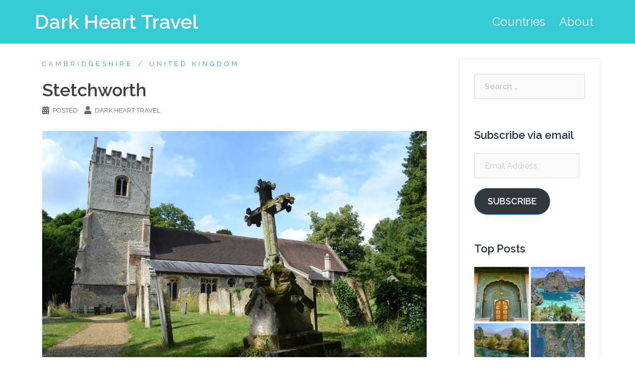

--- FILE ---
content_type: text/html; charset=UTF-8
request_url: https://darkhearttravel.com/stetchworth/
body_size: 21995
content:
<!DOCTYPE html>
<html lang="en-GB">
<head>
<meta charset="UTF-8">
<meta name="viewport" content="width=device-width, initial-scale=1">
<link rel="profile" href="http://gmpg.org/xfn/11">
<link rel="pingback" href="https://darkhearttravel.com/xmlrpc.php">

<meta name='robots' content='index, follow, max-image-preview:large, max-snippet:-1, max-video-preview:-1' />
	<style>img:is([sizes="auto" i], [sizes^="auto," i]) { contain-intrinsic-size: 3000px 1500px }</style>
	
	<!-- This site is optimized with the Yoast SEO plugin v25.0 - https://yoast.com/wordpress/plugins/seo/ -->
	<title>Stetchworth - Dark Heart Travel</title>
	<link rel="canonical" href="https://darkhearttravel.com/stetchworth/" />
	<meta property="og:locale" content="en_GB" />
	<meta property="og:type" content="article" />
	<meta property="og:title" content="Stetchworth - Dark Heart Travel" />
	<meta property="og:description" content="In Stetchworth I park by the church. Wandering through the village, sounds of home lives filter out through open doors. Someone is listening to a cricket match on a television or radio, and in another house someone is playing their piano. A child is learning to ride a bike, riding wobbling along the pavement, pursued [&hellip;]" />
	<meta property="og:url" content="https://darkhearttravel.com/stetchworth/" />
	<meta property="og:site_name" content="Dark Heart Travel" />
	<meta property="article:author" content="www.facebook.com/darkhearttravel" />
	<meta property="article:published_time" content="2013-10-11T13:28:15+00:00" />
	<meta property="og:image" content="https://darkhearttravel.com/wp-content/uploads/2013/10/dsc_0884-1024x683.jpg" />
	<meta property="og:image:width" content="1024" />
	<meta property="og:image:height" content="683" />
	<meta property="og:image:type" content="image/jpeg" />
	<meta name="author" content="Dark Heart Travel" />
	<meta name="twitter:card" content="summary_large_image" />
	<meta name="twitter:creator" content="@DarkHeartTravel" />
	<meta name="twitter:label1" content="Written by" />
	<meta name="twitter:data1" content="Dark Heart Travel" />
	<script type="application/ld+json" class="yoast-schema-graph">{"@context":"https://schema.org","@graph":[{"@type":"WebPage","@id":"https://darkhearttravel.com/stetchworth/","url":"https://darkhearttravel.com/stetchworth/","name":"Stetchworth - Dark Heart Travel","isPartOf":{"@id":"https://darkhearttravel.com/#website"},"primaryImageOfPage":{"@id":"https://darkhearttravel.com/stetchworth/#primaryimage"},"image":{"@id":"https://darkhearttravel.com/stetchworth/#primaryimage"},"thumbnailUrl":"https://i0.wp.com/darkhearttravel.com/wp-content/uploads/2013/10/dsc_0884.jpg?fit=4608%2C3072&ssl=1","datePublished":"2013-10-11T13:28:15+00:00","author":{"@id":"https://darkhearttravel.com/#/schema/person/020d85239a61a42993e2c2bd5d001e02"},"breadcrumb":{"@id":"https://darkhearttravel.com/stetchworth/#breadcrumb"},"inLanguage":"en-GB","potentialAction":[{"@type":"ReadAction","target":["https://darkhearttravel.com/stetchworth/"]}]},{"@type":"ImageObject","inLanguage":"en-GB","@id":"https://darkhearttravel.com/stetchworth/#primaryimage","url":"https://i0.wp.com/darkhearttravel.com/wp-content/uploads/2013/10/dsc_0884.jpg?fit=4608%2C3072&ssl=1","contentUrl":"https://i0.wp.com/darkhearttravel.com/wp-content/uploads/2013/10/dsc_0884.jpg?fit=4608%2C3072&ssl=1","width":4608,"height":3072},{"@type":"BreadcrumbList","@id":"https://darkhearttravel.com/stetchworth/#breadcrumb","itemListElement":[{"@type":"ListItem","position":1,"name":"Home","item":"https://darkhearttravel.com/"},{"@type":"ListItem","position":2,"name":"Stetchworth"}]},{"@type":"WebSite","@id":"https://darkhearttravel.com/#website","url":"https://darkhearttravel.com/","name":"Dark Heart Travel","description":"","potentialAction":[{"@type":"SearchAction","target":{"@type":"EntryPoint","urlTemplate":"https://darkhearttravel.com/?s={search_term_string}"},"query-input":{"@type":"PropertyValueSpecification","valueRequired":true,"valueName":"search_term_string"}}],"inLanguage":"en-GB"},{"@type":"Person","@id":"https://darkhearttravel.com/#/schema/person/020d85239a61a42993e2c2bd5d001e02","name":"Dark Heart Travel","image":{"@type":"ImageObject","inLanguage":"en-GB","@id":"https://darkhearttravel.com/#/schema/person/image/","url":"https://secure.gravatar.com/avatar/bcaf4b9e298207e5c3be9b524b9a1756752afa16b86f5eca8f368b18f06193f4?s=96&d=mm&r=g","contentUrl":"https://secure.gravatar.com/avatar/bcaf4b9e298207e5c3be9b524b9a1756752afa16b86f5eca8f368b18f06193f4?s=96&d=mm&r=g","caption":"Dark Heart Travel"},"sameAs":["http://www.darkhartetravel.com","www.facebook.com/darkhearttravel","https://x.com/DarkHeartTravel"],"url":"https://darkhearttravel.com/author/darkha8_wp/"}]}</script>
	<!-- / Yoast SEO plugin. -->


<link rel='dns-prefetch' href='//secure.gravatar.com' />
<link rel='dns-prefetch' href='//stats.wp.com' />
<link rel='dns-prefetch' href='//fonts.googleapis.com' />
<link rel='dns-prefetch' href='//v0.wordpress.com' />
<link rel='dns-prefetch' href='//widgets.wp.com' />
<link rel='dns-prefetch' href='//s0.wp.com' />
<link rel='dns-prefetch' href='//0.gravatar.com' />
<link rel='dns-prefetch' href='//1.gravatar.com' />
<link rel='dns-prefetch' href='//2.gravatar.com' />
<link rel='preconnect' href='//i0.wp.com' />
<link rel="alternate" type="application/rss+xml" title="Dark Heart Travel &raquo; Feed" href="https://darkhearttravel.com/feed/" />
<link rel="alternate" type="application/rss+xml" title="Dark Heart Travel &raquo; Comments Feed" href="https://darkhearttravel.com/comments/feed/" />
<link rel="alternate" type="application/rss+xml" title="Dark Heart Travel &raquo; Stetchworth Comments Feed" href="https://darkhearttravel.com/stetchworth/feed/" />
		<!-- This site uses the Google Analytics by MonsterInsights plugin v9.11.1 - Using Analytics tracking - https://www.monsterinsights.com/ -->
							<script src="//www.googletagmanager.com/gtag/js?id=G-KZX1LMJ28P"  data-cfasync="false" data-wpfc-render="false" type="text/javascript" async></script>
			<script data-cfasync="false" data-wpfc-render="false" type="text/javascript">
				var mi_version = '9.11.1';
				var mi_track_user = true;
				var mi_no_track_reason = '';
								var MonsterInsightsDefaultLocations = {"page_location":"https:\/\/darkhearttravel.com\/stetchworth\/"};
								if ( typeof MonsterInsightsPrivacyGuardFilter === 'function' ) {
					var MonsterInsightsLocations = (typeof MonsterInsightsExcludeQuery === 'object') ? MonsterInsightsPrivacyGuardFilter( MonsterInsightsExcludeQuery ) : MonsterInsightsPrivacyGuardFilter( MonsterInsightsDefaultLocations );
				} else {
					var MonsterInsightsLocations = (typeof MonsterInsightsExcludeQuery === 'object') ? MonsterInsightsExcludeQuery : MonsterInsightsDefaultLocations;
				}

								var disableStrs = [
										'ga-disable-G-KZX1LMJ28P',
									];

				/* Function to detect opted out users */
				function __gtagTrackerIsOptedOut() {
					for (var index = 0; index < disableStrs.length; index++) {
						if (document.cookie.indexOf(disableStrs[index] + '=true') > -1) {
							return true;
						}
					}

					return false;
				}

				/* Disable tracking if the opt-out cookie exists. */
				if (__gtagTrackerIsOptedOut()) {
					for (var index = 0; index < disableStrs.length; index++) {
						window[disableStrs[index]] = true;
					}
				}

				/* Opt-out function */
				function __gtagTrackerOptout() {
					for (var index = 0; index < disableStrs.length; index++) {
						document.cookie = disableStrs[index] + '=true; expires=Thu, 31 Dec 2099 23:59:59 UTC; path=/';
						window[disableStrs[index]] = true;
					}
				}

				if ('undefined' === typeof gaOptout) {
					function gaOptout() {
						__gtagTrackerOptout();
					}
				}
								window.dataLayer = window.dataLayer || [];

				window.MonsterInsightsDualTracker = {
					helpers: {},
					trackers: {},
				};
				if (mi_track_user) {
					function __gtagDataLayer() {
						dataLayer.push(arguments);
					}

					function __gtagTracker(type, name, parameters) {
						if (!parameters) {
							parameters = {};
						}

						if (parameters.send_to) {
							__gtagDataLayer.apply(null, arguments);
							return;
						}

						if (type === 'event') {
														parameters.send_to = monsterinsights_frontend.v4_id;
							var hookName = name;
							if (typeof parameters['event_category'] !== 'undefined') {
								hookName = parameters['event_category'] + ':' + name;
							}

							if (typeof MonsterInsightsDualTracker.trackers[hookName] !== 'undefined') {
								MonsterInsightsDualTracker.trackers[hookName](parameters);
							} else {
								__gtagDataLayer('event', name, parameters);
							}
							
						} else {
							__gtagDataLayer.apply(null, arguments);
						}
					}

					__gtagTracker('js', new Date());
					__gtagTracker('set', {
						'developer_id.dZGIzZG': true,
											});
					if ( MonsterInsightsLocations.page_location ) {
						__gtagTracker('set', MonsterInsightsLocations);
					}
										__gtagTracker('config', 'G-KZX1LMJ28P', {"forceSSL":"true"} );
										window.gtag = __gtagTracker;										(function () {
						/* https://developers.google.com/analytics/devguides/collection/analyticsjs/ */
						/* ga and __gaTracker compatibility shim. */
						var noopfn = function () {
							return null;
						};
						var newtracker = function () {
							return new Tracker();
						};
						var Tracker = function () {
							return null;
						};
						var p = Tracker.prototype;
						p.get = noopfn;
						p.set = noopfn;
						p.send = function () {
							var args = Array.prototype.slice.call(arguments);
							args.unshift('send');
							__gaTracker.apply(null, args);
						};
						var __gaTracker = function () {
							var len = arguments.length;
							if (len === 0) {
								return;
							}
							var f = arguments[len - 1];
							if (typeof f !== 'object' || f === null || typeof f.hitCallback !== 'function') {
								if ('send' === arguments[0]) {
									var hitConverted, hitObject = false, action;
									if ('event' === arguments[1]) {
										if ('undefined' !== typeof arguments[3]) {
											hitObject = {
												'eventAction': arguments[3],
												'eventCategory': arguments[2],
												'eventLabel': arguments[4],
												'value': arguments[5] ? arguments[5] : 1,
											}
										}
									}
									if ('pageview' === arguments[1]) {
										if ('undefined' !== typeof arguments[2]) {
											hitObject = {
												'eventAction': 'page_view',
												'page_path': arguments[2],
											}
										}
									}
									if (typeof arguments[2] === 'object') {
										hitObject = arguments[2];
									}
									if (typeof arguments[5] === 'object') {
										Object.assign(hitObject, arguments[5]);
									}
									if ('undefined' !== typeof arguments[1].hitType) {
										hitObject = arguments[1];
										if ('pageview' === hitObject.hitType) {
											hitObject.eventAction = 'page_view';
										}
									}
									if (hitObject) {
										action = 'timing' === arguments[1].hitType ? 'timing_complete' : hitObject.eventAction;
										hitConverted = mapArgs(hitObject);
										__gtagTracker('event', action, hitConverted);
									}
								}
								return;
							}

							function mapArgs(args) {
								var arg, hit = {};
								var gaMap = {
									'eventCategory': 'event_category',
									'eventAction': 'event_action',
									'eventLabel': 'event_label',
									'eventValue': 'event_value',
									'nonInteraction': 'non_interaction',
									'timingCategory': 'event_category',
									'timingVar': 'name',
									'timingValue': 'value',
									'timingLabel': 'event_label',
									'page': 'page_path',
									'location': 'page_location',
									'title': 'page_title',
									'referrer' : 'page_referrer',
								};
								for (arg in args) {
																		if (!(!args.hasOwnProperty(arg) || !gaMap.hasOwnProperty(arg))) {
										hit[gaMap[arg]] = args[arg];
									} else {
										hit[arg] = args[arg];
									}
								}
								return hit;
							}

							try {
								f.hitCallback();
							} catch (ex) {
							}
						};
						__gaTracker.create = newtracker;
						__gaTracker.getByName = newtracker;
						__gaTracker.getAll = function () {
							return [];
						};
						__gaTracker.remove = noopfn;
						__gaTracker.loaded = true;
						window['__gaTracker'] = __gaTracker;
					})();
									} else {
										console.log("");
					(function () {
						function __gtagTracker() {
							return null;
						}

						window['__gtagTracker'] = __gtagTracker;
						window['gtag'] = __gtagTracker;
					})();
									}
			</script>
							<!-- / Google Analytics by MonsterInsights -->
		<script type="text/javascript">
/* <![CDATA[ */
window._wpemojiSettings = {"baseUrl":"https:\/\/s.w.org\/images\/core\/emoji\/16.0.1\/72x72\/","ext":".png","svgUrl":"https:\/\/s.w.org\/images\/core\/emoji\/16.0.1\/svg\/","svgExt":".svg","source":{"concatemoji":"https:\/\/darkhearttravel.com\/wp-includes\/js\/wp-emoji-release.min.js?ver=6.8.3"}};
/*! This file is auto-generated */
!function(s,n){var o,i,e;function c(e){try{var t={supportTests:e,timestamp:(new Date).valueOf()};sessionStorage.setItem(o,JSON.stringify(t))}catch(e){}}function p(e,t,n){e.clearRect(0,0,e.canvas.width,e.canvas.height),e.fillText(t,0,0);var t=new Uint32Array(e.getImageData(0,0,e.canvas.width,e.canvas.height).data),a=(e.clearRect(0,0,e.canvas.width,e.canvas.height),e.fillText(n,0,0),new Uint32Array(e.getImageData(0,0,e.canvas.width,e.canvas.height).data));return t.every(function(e,t){return e===a[t]})}function u(e,t){e.clearRect(0,0,e.canvas.width,e.canvas.height),e.fillText(t,0,0);for(var n=e.getImageData(16,16,1,1),a=0;a<n.data.length;a++)if(0!==n.data[a])return!1;return!0}function f(e,t,n,a){switch(t){case"flag":return n(e,"\ud83c\udff3\ufe0f\u200d\u26a7\ufe0f","\ud83c\udff3\ufe0f\u200b\u26a7\ufe0f")?!1:!n(e,"\ud83c\udde8\ud83c\uddf6","\ud83c\udde8\u200b\ud83c\uddf6")&&!n(e,"\ud83c\udff4\udb40\udc67\udb40\udc62\udb40\udc65\udb40\udc6e\udb40\udc67\udb40\udc7f","\ud83c\udff4\u200b\udb40\udc67\u200b\udb40\udc62\u200b\udb40\udc65\u200b\udb40\udc6e\u200b\udb40\udc67\u200b\udb40\udc7f");case"emoji":return!a(e,"\ud83e\udedf")}return!1}function g(e,t,n,a){var r="undefined"!=typeof WorkerGlobalScope&&self instanceof WorkerGlobalScope?new OffscreenCanvas(300,150):s.createElement("canvas"),o=r.getContext("2d",{willReadFrequently:!0}),i=(o.textBaseline="top",o.font="600 32px Arial",{});return e.forEach(function(e){i[e]=t(o,e,n,a)}),i}function t(e){var t=s.createElement("script");t.src=e,t.defer=!0,s.head.appendChild(t)}"undefined"!=typeof Promise&&(o="wpEmojiSettingsSupports",i=["flag","emoji"],n.supports={everything:!0,everythingExceptFlag:!0},e=new Promise(function(e){s.addEventListener("DOMContentLoaded",e,{once:!0})}),new Promise(function(t){var n=function(){try{var e=JSON.parse(sessionStorage.getItem(o));if("object"==typeof e&&"number"==typeof e.timestamp&&(new Date).valueOf()<e.timestamp+604800&&"object"==typeof e.supportTests)return e.supportTests}catch(e){}return null}();if(!n){if("undefined"!=typeof Worker&&"undefined"!=typeof OffscreenCanvas&&"undefined"!=typeof URL&&URL.createObjectURL&&"undefined"!=typeof Blob)try{var e="postMessage("+g.toString()+"("+[JSON.stringify(i),f.toString(),p.toString(),u.toString()].join(",")+"));",a=new Blob([e],{type:"text/javascript"}),r=new Worker(URL.createObjectURL(a),{name:"wpTestEmojiSupports"});return void(r.onmessage=function(e){c(n=e.data),r.terminate(),t(n)})}catch(e){}c(n=g(i,f,p,u))}t(n)}).then(function(e){for(var t in e)n.supports[t]=e[t],n.supports.everything=n.supports.everything&&n.supports[t],"flag"!==t&&(n.supports.everythingExceptFlag=n.supports.everythingExceptFlag&&n.supports[t]);n.supports.everythingExceptFlag=n.supports.everythingExceptFlag&&!n.supports.flag,n.DOMReady=!1,n.readyCallback=function(){n.DOMReady=!0}}).then(function(){return e}).then(function(){var e;n.supports.everything||(n.readyCallback(),(e=n.source||{}).concatemoji?t(e.concatemoji):e.wpemoji&&e.twemoji&&(t(e.twemoji),t(e.wpemoji)))}))}((window,document),window._wpemojiSettings);
/* ]]> */
</script>
<link rel='stylesheet' id='jetpack_related-posts-css' href='https://darkhearttravel.com/wp-content/plugins/jetpack/modules/related-posts/related-posts.css?ver=20240116' type='text/css' media='all' />
<link rel='stylesheet' id='sbi_styles-css' href='https://darkhearttravel.com/wp-content/plugins/instagram-feed/css/sbi-styles.min.css?ver=6.8.0' type='text/css' media='all' />
<link rel='stylesheet' id='st-stylesheet-css' href='https://darkhearttravel.com/wp-content/plugins/sydney-toolbox/css/styles.min.css?ver=20220107' type='text/css' media='all' />
<link rel='stylesheet' id='sydney-bootstrap-css' href='https://darkhearttravel.com/wp-content/themes/sydney/css/bootstrap/bootstrap.min.css?ver=1' type='text/css' media='all' />
<style id='wp-emoji-styles-inline-css' type='text/css'>

	img.wp-smiley, img.emoji {
		display: inline !important;
		border: none !important;
		box-shadow: none !important;
		height: 1em !important;
		width: 1em !important;
		margin: 0 0.07em !important;
		vertical-align: -0.1em !important;
		background: none !important;
		padding: 0 !important;
	}
</style>
<link rel='stylesheet' id='wp-block-library-css' href='https://darkhearttravel.com/wp-includes/css/dist/block-library/style.min.css?ver=6.8.3' type='text/css' media='all' />
<style id='classic-theme-styles-inline-css' type='text/css'>
/*! This file is auto-generated */
.wp-block-button__link{color:#fff;background-color:#32373c;border-radius:9999px;box-shadow:none;text-decoration:none;padding:calc(.667em + 2px) calc(1.333em + 2px);font-size:1.125em}.wp-block-file__button{background:#32373c;color:#fff;text-decoration:none}
</style>
<link rel='stylesheet' id='mediaelement-css' href='https://darkhearttravel.com/wp-includes/js/mediaelement/mediaelementplayer-legacy.min.css?ver=4.2.17' type='text/css' media='all' />
<link rel='stylesheet' id='wp-mediaelement-css' href='https://darkhearttravel.com/wp-includes/js/mediaelement/wp-mediaelement.min.css?ver=6.8.3' type='text/css' media='all' />
<style id='jetpack-sharing-buttons-style-inline-css' type='text/css'>
.jetpack-sharing-buttons__services-list{display:flex;flex-direction:row;flex-wrap:wrap;gap:0;list-style-type:none;margin:5px;padding:0}.jetpack-sharing-buttons__services-list.has-small-icon-size{font-size:12px}.jetpack-sharing-buttons__services-list.has-normal-icon-size{font-size:16px}.jetpack-sharing-buttons__services-list.has-large-icon-size{font-size:24px}.jetpack-sharing-buttons__services-list.has-huge-icon-size{font-size:36px}@media print{.jetpack-sharing-buttons__services-list{display:none!important}}.editor-styles-wrapper .wp-block-jetpack-sharing-buttons{gap:0;padding-inline-start:0}ul.jetpack-sharing-buttons__services-list.has-background{padding:1.25em 2.375em}
</style>
<style id='global-styles-inline-css' type='text/css'>
:root{--wp--preset--aspect-ratio--square: 1;--wp--preset--aspect-ratio--4-3: 4/3;--wp--preset--aspect-ratio--3-4: 3/4;--wp--preset--aspect-ratio--3-2: 3/2;--wp--preset--aspect-ratio--2-3: 2/3;--wp--preset--aspect-ratio--16-9: 16/9;--wp--preset--aspect-ratio--9-16: 9/16;--wp--preset--color--black: #000000;--wp--preset--color--cyan-bluish-gray: #abb8c3;--wp--preset--color--white: #ffffff;--wp--preset--color--pale-pink: #f78da7;--wp--preset--color--vivid-red: #cf2e2e;--wp--preset--color--luminous-vivid-orange: #ff6900;--wp--preset--color--luminous-vivid-amber: #fcb900;--wp--preset--color--light-green-cyan: #7bdcb5;--wp--preset--color--vivid-green-cyan: #00d084;--wp--preset--color--pale-cyan-blue: #8ed1fc;--wp--preset--color--vivid-cyan-blue: #0693e3;--wp--preset--color--vivid-purple: #9b51e0;--wp--preset--gradient--vivid-cyan-blue-to-vivid-purple: linear-gradient(135deg,rgba(6,147,227,1) 0%,rgb(155,81,224) 100%);--wp--preset--gradient--light-green-cyan-to-vivid-green-cyan: linear-gradient(135deg,rgb(122,220,180) 0%,rgb(0,208,130) 100%);--wp--preset--gradient--luminous-vivid-amber-to-luminous-vivid-orange: linear-gradient(135deg,rgba(252,185,0,1) 0%,rgba(255,105,0,1) 100%);--wp--preset--gradient--luminous-vivid-orange-to-vivid-red: linear-gradient(135deg,rgba(255,105,0,1) 0%,rgb(207,46,46) 100%);--wp--preset--gradient--very-light-gray-to-cyan-bluish-gray: linear-gradient(135deg,rgb(238,238,238) 0%,rgb(169,184,195) 100%);--wp--preset--gradient--cool-to-warm-spectrum: linear-gradient(135deg,rgb(74,234,220) 0%,rgb(151,120,209) 20%,rgb(207,42,186) 40%,rgb(238,44,130) 60%,rgb(251,105,98) 80%,rgb(254,248,76) 100%);--wp--preset--gradient--blush-light-purple: linear-gradient(135deg,rgb(255,206,236) 0%,rgb(152,150,240) 100%);--wp--preset--gradient--blush-bordeaux: linear-gradient(135deg,rgb(254,205,165) 0%,rgb(254,45,45) 50%,rgb(107,0,62) 100%);--wp--preset--gradient--luminous-dusk: linear-gradient(135deg,rgb(255,203,112) 0%,rgb(199,81,192) 50%,rgb(65,88,208) 100%);--wp--preset--gradient--pale-ocean: linear-gradient(135deg,rgb(255,245,203) 0%,rgb(182,227,212) 50%,rgb(51,167,181) 100%);--wp--preset--gradient--electric-grass: linear-gradient(135deg,rgb(202,248,128) 0%,rgb(113,206,126) 100%);--wp--preset--gradient--midnight: linear-gradient(135deg,rgb(2,3,129) 0%,rgb(40,116,252) 100%);--wp--preset--font-size--small: 13px;--wp--preset--font-size--medium: 20px;--wp--preset--font-size--large: 36px;--wp--preset--font-size--x-large: 42px;--wp--preset--spacing--20: 0.44rem;--wp--preset--spacing--30: 0.67rem;--wp--preset--spacing--40: 1rem;--wp--preset--spacing--50: 1.5rem;--wp--preset--spacing--60: 2.25rem;--wp--preset--spacing--70: 3.38rem;--wp--preset--spacing--80: 5.06rem;--wp--preset--shadow--natural: 6px 6px 9px rgba(0, 0, 0, 0.2);--wp--preset--shadow--deep: 12px 12px 50px rgba(0, 0, 0, 0.4);--wp--preset--shadow--sharp: 6px 6px 0px rgba(0, 0, 0, 0.2);--wp--preset--shadow--outlined: 6px 6px 0px -3px rgba(255, 255, 255, 1), 6px 6px rgba(0, 0, 0, 1);--wp--preset--shadow--crisp: 6px 6px 0px rgba(0, 0, 0, 1);}:where(.is-layout-flex){gap: 0.5em;}:where(.is-layout-grid){gap: 0.5em;}body .is-layout-flex{display: flex;}.is-layout-flex{flex-wrap: wrap;align-items: center;}.is-layout-flex > :is(*, div){margin: 0;}body .is-layout-grid{display: grid;}.is-layout-grid > :is(*, div){margin: 0;}:where(.wp-block-columns.is-layout-flex){gap: 2em;}:where(.wp-block-columns.is-layout-grid){gap: 2em;}:where(.wp-block-post-template.is-layout-flex){gap: 1.25em;}:where(.wp-block-post-template.is-layout-grid){gap: 1.25em;}.has-black-color{color: var(--wp--preset--color--black) !important;}.has-cyan-bluish-gray-color{color: var(--wp--preset--color--cyan-bluish-gray) !important;}.has-white-color{color: var(--wp--preset--color--white) !important;}.has-pale-pink-color{color: var(--wp--preset--color--pale-pink) !important;}.has-vivid-red-color{color: var(--wp--preset--color--vivid-red) !important;}.has-luminous-vivid-orange-color{color: var(--wp--preset--color--luminous-vivid-orange) !important;}.has-luminous-vivid-amber-color{color: var(--wp--preset--color--luminous-vivid-amber) !important;}.has-light-green-cyan-color{color: var(--wp--preset--color--light-green-cyan) !important;}.has-vivid-green-cyan-color{color: var(--wp--preset--color--vivid-green-cyan) !important;}.has-pale-cyan-blue-color{color: var(--wp--preset--color--pale-cyan-blue) !important;}.has-vivid-cyan-blue-color{color: var(--wp--preset--color--vivid-cyan-blue) !important;}.has-vivid-purple-color{color: var(--wp--preset--color--vivid-purple) !important;}.has-black-background-color{background-color: var(--wp--preset--color--black) !important;}.has-cyan-bluish-gray-background-color{background-color: var(--wp--preset--color--cyan-bluish-gray) !important;}.has-white-background-color{background-color: var(--wp--preset--color--white) !important;}.has-pale-pink-background-color{background-color: var(--wp--preset--color--pale-pink) !important;}.has-vivid-red-background-color{background-color: var(--wp--preset--color--vivid-red) !important;}.has-luminous-vivid-orange-background-color{background-color: var(--wp--preset--color--luminous-vivid-orange) !important;}.has-luminous-vivid-amber-background-color{background-color: var(--wp--preset--color--luminous-vivid-amber) !important;}.has-light-green-cyan-background-color{background-color: var(--wp--preset--color--light-green-cyan) !important;}.has-vivid-green-cyan-background-color{background-color: var(--wp--preset--color--vivid-green-cyan) !important;}.has-pale-cyan-blue-background-color{background-color: var(--wp--preset--color--pale-cyan-blue) !important;}.has-vivid-cyan-blue-background-color{background-color: var(--wp--preset--color--vivid-cyan-blue) !important;}.has-vivid-purple-background-color{background-color: var(--wp--preset--color--vivid-purple) !important;}.has-black-border-color{border-color: var(--wp--preset--color--black) !important;}.has-cyan-bluish-gray-border-color{border-color: var(--wp--preset--color--cyan-bluish-gray) !important;}.has-white-border-color{border-color: var(--wp--preset--color--white) !important;}.has-pale-pink-border-color{border-color: var(--wp--preset--color--pale-pink) !important;}.has-vivid-red-border-color{border-color: var(--wp--preset--color--vivid-red) !important;}.has-luminous-vivid-orange-border-color{border-color: var(--wp--preset--color--luminous-vivid-orange) !important;}.has-luminous-vivid-amber-border-color{border-color: var(--wp--preset--color--luminous-vivid-amber) !important;}.has-light-green-cyan-border-color{border-color: var(--wp--preset--color--light-green-cyan) !important;}.has-vivid-green-cyan-border-color{border-color: var(--wp--preset--color--vivid-green-cyan) !important;}.has-pale-cyan-blue-border-color{border-color: var(--wp--preset--color--pale-cyan-blue) !important;}.has-vivid-cyan-blue-border-color{border-color: var(--wp--preset--color--vivid-cyan-blue) !important;}.has-vivid-purple-border-color{border-color: var(--wp--preset--color--vivid-purple) !important;}.has-vivid-cyan-blue-to-vivid-purple-gradient-background{background: var(--wp--preset--gradient--vivid-cyan-blue-to-vivid-purple) !important;}.has-light-green-cyan-to-vivid-green-cyan-gradient-background{background: var(--wp--preset--gradient--light-green-cyan-to-vivid-green-cyan) !important;}.has-luminous-vivid-amber-to-luminous-vivid-orange-gradient-background{background: var(--wp--preset--gradient--luminous-vivid-amber-to-luminous-vivid-orange) !important;}.has-luminous-vivid-orange-to-vivid-red-gradient-background{background: var(--wp--preset--gradient--luminous-vivid-orange-to-vivid-red) !important;}.has-very-light-gray-to-cyan-bluish-gray-gradient-background{background: var(--wp--preset--gradient--very-light-gray-to-cyan-bluish-gray) !important;}.has-cool-to-warm-spectrum-gradient-background{background: var(--wp--preset--gradient--cool-to-warm-spectrum) !important;}.has-blush-light-purple-gradient-background{background: var(--wp--preset--gradient--blush-light-purple) !important;}.has-blush-bordeaux-gradient-background{background: var(--wp--preset--gradient--blush-bordeaux) !important;}.has-luminous-dusk-gradient-background{background: var(--wp--preset--gradient--luminous-dusk) !important;}.has-pale-ocean-gradient-background{background: var(--wp--preset--gradient--pale-ocean) !important;}.has-electric-grass-gradient-background{background: var(--wp--preset--gradient--electric-grass) !important;}.has-midnight-gradient-background{background: var(--wp--preset--gradient--midnight) !important;}.has-small-font-size{font-size: var(--wp--preset--font-size--small) !important;}.has-medium-font-size{font-size: var(--wp--preset--font-size--medium) !important;}.has-large-font-size{font-size: var(--wp--preset--font-size--large) !important;}.has-x-large-font-size{font-size: var(--wp--preset--font-size--x-large) !important;}
:where(.wp-block-post-template.is-layout-flex){gap: 1.25em;}:where(.wp-block-post-template.is-layout-grid){gap: 1.25em;}
:where(.wp-block-columns.is-layout-flex){gap: 2em;}:where(.wp-block-columns.is-layout-grid){gap: 2em;}
:root :where(.wp-block-pullquote){font-size: 1.5em;line-height: 1.6;}
</style>
<link rel='stylesheet' id='post_grid_style-css' href='https://darkhearttravel.com/wp-content/plugins/post-grid/assets/frontend/css/style-new.css?ver=6.8.3' type='text/css' media='all' />
<link rel='stylesheet' id='owl.carousel.min-css' href='https://darkhearttravel.com/wp-content/plugins/post-grid/assets/frontend/css/owl.carousel.min.css?ver=6.8.3' type='text/css' media='all' />
<link rel='stylesheet' id='font-awesome-css' href='https://darkhearttravel.com/wp-content/plugins/elementor/assets/lib/font-awesome/css/font-awesome.min.css?ver=4.7.0' type='text/css' media='all' />
<link rel='stylesheet' id='style-woocommerce-css' href='https://darkhearttravel.com/wp-content/plugins/post-grid/assets/frontend/css/style-woocommerce.css?ver=6.8.3' type='text/css' media='all' />
<link rel='stylesheet' id='style.skins-css' href='https://darkhearttravel.com/wp-content/plugins/post-grid/assets/global/css/style.skins.css?ver=6.8.3' type='text/css' media='all' />
<link rel='stylesheet' id='style.layout-css' href='https://darkhearttravel.com/wp-content/plugins/post-grid/assets/global/css/style.layout.css?ver=6.8.3' type='text/css' media='all' />
<link rel='stylesheet' id='style.animate-css' href='https://darkhearttravel.com/wp-content/plugins/post-grid/assets/global/css/animate.css?ver=6.8.3' type='text/css' media='all' />
<link rel='stylesheet' id='responsive-lightbox-swipebox-css' href='https://darkhearttravel.com/wp-content/plugins/responsive-lightbox/assets/swipebox/swipebox.min.css?ver=1.5.2' type='text/css' media='all' />
<link rel='stylesheet' id='sydney-google-fonts-css' href='https://fonts.googleapis.com/css?family=Raleway%3A400%2C600&#038;subset=latin&#038;display=swap' type='text/css' media='all' />
<link rel='stylesheet' id='sydney-style-css' href='https://darkhearttravel.com/wp-content/themes/sydney-child/style.css?ver=20200129' type='text/css' media='all' />
<style id='sydney-style-inline-css' type='text/css'>
.site-header { background-color:rgba(33,197,209,0.9);}
body, #mainnav ul ul a { font-family:Raleway;}
h1, h2, h3, h4, h5, h6, #mainnav ul li a, .portfolio-info, .roll-testimonials .name, .roll-team .team-content .name, .roll-team .team-item .team-pop .name, .roll-tabs .menu-tab li a, .roll-testimonials .name, .roll-project .project-filter li a, .roll-button, .roll-counter .name-count, .roll-counter .numb-count button, input[type="button"], input[type="reset"], input[type="submit"] { font-family:Raleway;}
.site-title { font-size:40px; }
.site-description { font-size:16px; }
#mainnav ul li a { font-size:24px; }
h1 { font-size:52px; }
h2 { font-size:42px; }
h3 { font-size:32px; }
h4 { font-size:25px; }
h5 { font-size:20px; }
h6 { font-size:18px; }
body { font-size:16px; }
.single .hentry .title-post { font-size:36px; }
.header-image { background-size:cover;}
.header-image { height:600px; }
.read-more-gt,.widget-area .widget_fp_social a,#mainnav ul li a:hover, .sydney_contact_info_widget span, .roll-team .team-content .name,.roll-team .team-item .team-pop .team-social li:hover a,.roll-infomation li.address:before,.roll-infomation li.phone:before,.roll-infomation li.email:before,.roll-testimonials .name,.roll-button.border,.roll-button:hover,.roll-icon-list .icon i,.roll-icon-list .content h3 a:hover,.roll-icon-box.white .content h3 a,.roll-icon-box .icon i,.roll-icon-box .content h3 a:hover,.switcher-container .switcher-icon a:focus,.go-top:hover,.hentry .meta-post a:hover,#mainnav > ul > li > a.active, #mainnav > ul > li > a:hover, button:hover, input[type="button"]:hover, input[type="reset"]:hover, input[type="submit"]:hover, .text-color, .social-menu-widget a, .social-menu-widget a:hover, .archive .team-social li a, a, h1 a, h2 a, h3 a, h4 a, h5 a, h6 a,.classic-alt .meta-post a,.single .hentry .meta-post a, .content-area.modern .hentry .meta-post span:before, .content-area.modern .post-cat { color:#3594dd}
.reply,.woocommerce div.product .woocommerce-tabs ul.tabs li.active,.woocommerce #respond input#submit,.woocommerce a.button,.woocommerce button.button,.woocommerce input.button,.project-filter li a.active, .project-filter li a:hover,.preloader .pre-bounce1, .preloader .pre-bounce2,.roll-team .team-item .team-pop,.roll-progress .progress-animate,.roll-socials li a:hover,.roll-project .project-item .project-pop,.roll-project .project-filter li.active,.roll-project .project-filter li:hover,.roll-button.light:hover,.roll-button.border:hover,.roll-button,.roll-icon-box.white .icon,.owl-theme .owl-controls .owl-page.active span,.owl-theme .owl-controls.clickable .owl-page:hover span,.go-top,.bottom .socials li:hover a,.sidebar .widget:before,.blog-pagination ul li.active,.blog-pagination ul li:hover a,.content-area .hentry:after,.text-slider .maintitle:after,.error-wrap #search-submit:hover,#mainnav .sub-menu li:hover > a,#mainnav ul li ul:after, button, input[type="button"], input[type="reset"], input[type="submit"], .panel-grid-cell .widget-title:after { background-color:#3594dd}
.roll-socials li a:hover,.roll-socials li a,.roll-button.light:hover,.roll-button.border,.roll-button,.roll-icon-list .icon,.roll-icon-box .icon,.owl-theme .owl-controls .owl-page span,.comment .comment-detail,.widget-tags .tag-list a:hover,.blog-pagination ul li,.hentry blockquote,.error-wrap #search-submit:hover,textarea:focus,input[type="text"]:focus,input[type="password"]:focus,input[type="datetime"]:focus,input[type="datetime-local"]:focus,input[type="date"]:focus,input[type="month"]:focus,input[type="time"]:focus,input[type="week"]:focus,input[type="number"]:focus,input[type="email"]:focus,input[type="url"]:focus,input[type="search"]:focus,input[type="tel"]:focus,input[type="color"]:focus, button, input[type="button"], input[type="reset"], input[type="submit"], .archive .team-social li a { border-color:#3594dd}
.go-top:hover svg,.sydney_contact_info_widget span { fill:#3594dd;}
.site-header.float-header { background-color:rgba(33,197,209,0.9);}
@media only screen and (max-width: 1024px) { .site-header { background-color:#21c5d1;}}
.site-title a, .site-title a:hover { color:#ffffff}
.site-description { color:#ffffff}
#mainnav ul li a, #mainnav ul li::before { color:#ffffff}
#mainnav .sub-menu li a { color:#ffffff}
#mainnav .sub-menu li a { background:#1c1c1c}
.text-slider .maintitle, .text-slider .subtitle { color:#ffffff}
body { color:#47425d}
#secondary { background-color:#ffffff}
#secondary, #secondary a { color:#767676}
.footer-widgets { background-color:#252525}
.btn-menu .sydney-svg-icon { fill:#ffffff}
#mainnav ul li a:hover { color:#000000}
.site-footer { background-color:#1c1c1c}
.site-footer,.site-footer a { color:#666666}
.overlay { background-color:#000000}
.page-wrap { padding-top:0px;}
.page-wrap { padding-bottom:0px;}
.slide-inner { display:none;}
.slide-inner.text-slider-stopped { display:block;}
@media only screen and (max-width: 1025px) {		
			.mobile-slide {
				display: block;
			}
			.slide-item {
				background-image: none !important;
			}
			.header-slider {
			}
			.slide-item {
				height: auto !important;
			}
			.slide-inner {
				min-height: initial;
			} 
		}
@media only screen and (max-width: 780px) { 
    	h1 { font-size: 32px;}
		h2 { font-size: 28px;}
		h3 { font-size: 22px;}
		h4 { font-size: 18px;}
		h5 { font-size: 16px;}
		h6 { font-size: 14px;}
    }

</style>
<!--[if lte IE 9]>
<link rel='stylesheet' id='sydney-ie9-css' href='https://darkhearttravel.com/wp-content/themes/sydney/css/ie9.css?ver=6.8.3' type='text/css' media='all' />
<![endif]-->
<link rel='stylesheet' id='jetpack_likes-css' href='https://darkhearttravel.com/wp-content/plugins/jetpack/modules/likes/style.css?ver=14.6' type='text/css' media='all' />
<style id='akismet-widget-style-inline-css' type='text/css'>

			.a-stats {
				--akismet-color-mid-green: #357b49;
				--akismet-color-white: #fff;
				--akismet-color-light-grey: #f6f7f7;

				max-width: 350px;
				width: auto;
			}

			.a-stats * {
				all: unset;
				box-sizing: border-box;
			}

			.a-stats strong {
				font-weight: 600;
			}

			.a-stats a.a-stats__link,
			.a-stats a.a-stats__link:visited,
			.a-stats a.a-stats__link:active {
				background: var(--akismet-color-mid-green);
				border: none;
				box-shadow: none;
				border-radius: 8px;
				color: var(--akismet-color-white);
				cursor: pointer;
				display: block;
				font-family: -apple-system, BlinkMacSystemFont, 'Segoe UI', 'Roboto', 'Oxygen-Sans', 'Ubuntu', 'Cantarell', 'Helvetica Neue', sans-serif;
				font-weight: 500;
				padding: 12px;
				text-align: center;
				text-decoration: none;
				transition: all 0.2s ease;
			}

			/* Extra specificity to deal with TwentyTwentyOne focus style */
			.widget .a-stats a.a-stats__link:focus {
				background: var(--akismet-color-mid-green);
				color: var(--akismet-color-white);
				text-decoration: none;
			}

			.a-stats a.a-stats__link:hover {
				filter: brightness(110%);
				box-shadow: 0 4px 12px rgba(0, 0, 0, 0.06), 0 0 2px rgba(0, 0, 0, 0.16);
			}

			.a-stats .count {
				color: var(--akismet-color-white);
				display: block;
				font-size: 1.5em;
				line-height: 1.4;
				padding: 0 13px;
				white-space: nowrap;
			}
		
</style>
<link rel='stylesheet' id='jetpack-subscriptions-css' href='https://darkhearttravel.com/wp-content/plugins/jetpack/modules/subscriptions/subscriptions.css?ver=14.6' type='text/css' media='all' />
<link rel='stylesheet' id='wp-pagenavi-css' href='https://darkhearttravel.com/wp-content/plugins/wp-pagenavi/pagenavi-css.css?ver=2.70' type='text/css' media='all' />
<script type="text/javascript" id="jetpack_related-posts-js-extra">
/* <![CDATA[ */
var related_posts_js_options = {"post_heading":"h4"};
/* ]]> */
</script>
<script type="text/javascript" src="https://darkhearttravel.com/wp-content/plugins/jetpack/_inc/build/related-posts/related-posts.min.js?ver=20240116" id="jetpack_related-posts-js"></script>
<script type="text/javascript" src="https://darkhearttravel.com/wp-content/plugins/google-analytics-for-wordpress/assets/js/frontend-gtag.min.js?ver=9.11.1" id="monsterinsights-frontend-script-js" async="async" data-wp-strategy="async"></script>
<script data-cfasync="false" data-wpfc-render="false" type="text/javascript" id='monsterinsights-frontend-script-js-extra'>/* <![CDATA[ */
var monsterinsights_frontend = {"js_events_tracking":"true","download_extensions":"doc,pdf,ppt,zip,xls,docx,pptx,xlsx","inbound_paths":"[]","home_url":"https:\/\/darkhearttravel.com","hash_tracking":"false","v4_id":"G-KZX1LMJ28P"};/* ]]> */
</script>
<script type="text/javascript" src="https://darkhearttravel.com/wp-includes/js/jquery/jquery.min.js?ver=3.7.1" id="jquery-core-js"></script>
<script type="text/javascript" src="https://darkhearttravel.com/wp-includes/js/jquery/jquery-migrate.min.js?ver=3.4.1" id="jquery-migrate-js"></script>
<script type="text/javascript" id="post_grid_scripts-js-extra">
/* <![CDATA[ */
var post_grid_ajax = {"post_grid_ajaxurl":"https:\/\/darkhearttravel.com\/wp-admin\/admin-ajax.php"};
/* ]]> */
</script>
<script type="text/javascript" src="https://darkhearttravel.com/wp-content/plugins/post-grid/assets/frontend/js/scripts.js?ver=6.8.3" id="post_grid_scripts-js"></script>
<script type="text/javascript" src="https://darkhearttravel.com/wp-content/plugins/post-grid/assets/frontend/js/jquery.mixitup.min.js?ver=6.8.3" id="jquery.mixitup.min-js"></script>
<script type="text/javascript" src="https://darkhearttravel.com/wp-content/plugins/post-grid/assets/frontend/js/jquery.mixitup-pagination.js?ver=6.8.3" id="jquery.mixitup-pagination-js"></script>
<script type="text/javascript" src="https://darkhearttravel.com/wp-content/plugins/post-grid/assets/frontend/js/masonry.pkgd.min.js?ver=6.8.3" id="masonry.pkgd.min-js"></script>
<script type="text/javascript" src="https://darkhearttravel.com/wp-content/plugins/post-grid/assets/frontend/js/jquery-scrollto.js?ver=6.8.3" id="jquery-scrollto-js"></script>
<script type="text/javascript" src="https://darkhearttravel.com/wp-content/plugins/post-grid/assets/frontend/js/owl.carousel.min.js?ver=6.8.3" id="owl.carousel.min-js"></script>
<script type="text/javascript" src="https://darkhearttravel.com/wp-content/plugins/post-grid/assets/frontend/js/imagesloaded.pkgd.js?ver=6.8.3" id="imagesloaded.pkgd.js-js"></script>
<script type="text/javascript" src="https://darkhearttravel.com/wp-content/plugins/responsive-lightbox/assets/swipebox/jquery.swipebox.min.js?ver=1.5.2" id="responsive-lightbox-swipebox-js"></script>
<script type="text/javascript" src="https://darkhearttravel.com/wp-includes/js/underscore.min.js?ver=1.13.7" id="underscore-js"></script>
<script type="text/javascript" src="https://darkhearttravel.com/wp-content/plugins/responsive-lightbox/assets/infinitescroll/infinite-scroll.pkgd.min.js?ver=4.0.1" id="responsive-lightbox-infinite-scroll-js"></script>
<script type="text/javascript" id="responsive-lightbox-js-before">
/* <![CDATA[ */
var rlArgs = {"script":"swipebox","selector":"lightbox","customEvents":"","activeGalleries":true,"animation":true,"hideCloseButtonOnMobile":false,"removeBarsOnMobile":false,"hideBars":true,"hideBarsDelay":5000,"videoMaxWidth":1080,"useSVG":true,"loopAtEnd":false,"woocommerce_gallery":false,"ajaxurl":"https:\/\/darkhearttravel.com\/wp-admin\/admin-ajax.php","nonce":"f2ffdfeba0","preview":false,"postId":3554,"scriptExtension":false};
/* ]]> */
</script>
<script type="text/javascript" src="https://darkhearttravel.com/wp-content/plugins/responsive-lightbox/js/front.js?ver=2.5.1" id="responsive-lightbox-js"></script>
<link rel="https://api.w.org/" href="https://darkhearttravel.com/wp-json/" /><link rel="alternate" title="JSON" type="application/json" href="https://darkhearttravel.com/wp-json/wp/v2/posts/3554" /><link rel="EditURI" type="application/rsd+xml" title="RSD" href="https://darkhearttravel.com/xmlrpc.php?rsd" />
<link rel='shortlink' href='https://wp.me/p6Ibkc-Vk' />
<link rel="alternate" title="oEmbed (JSON)" type="application/json+oembed" href="https://darkhearttravel.com/wp-json/oembed/1.0/embed?url=https%3A%2F%2Fdarkhearttravel.com%2Fstetchworth%2F" />
<link rel="alternate" title="oEmbed (XML)" type="text/xml+oembed" href="https://darkhearttravel.com/wp-json/oembed/1.0/embed?url=https%3A%2F%2Fdarkhearttravel.com%2Fstetchworth%2F&#038;format=xml" />
<meta name="B-verify" content="29c7f9233731a8edd8ab6f919f7990c91634f1ca" /><script src="https://www.google.com/recaptcha/api.js" async defer></script>
			<style>
				.sydney-svg-icon {
					display: inline-block;
					width: 16px;
					height: 16px;
					vertical-align: middle;
					line-height: 1;
				}
				.team-item .team-social li .sydney-svg-icon {
					width: 14px;
				}
				.roll-team:not(.style1) .team-item .team-social li .sydney-svg-icon {
					fill: #fff;
				}
				.team-item .team-social li:hover .sydney-svg-icon {
					fill: #000;
				}
				.team_hover_edits .team-social li a .sydney-svg-icon {
					fill: #000;
				}
				.team_hover_edits .team-social li:hover a .sydney-svg-icon {
					fill: #fff;
				}	
				.single-sydney-projects .entry-thumb {
					text-align: left;
				}	

			</style>
			<style>img#wpstats{display:none}</style>
		<meta name="generator" content="Elementor 3.28.4; features: additional_custom_breakpoints, e_local_google_fonts; settings: css_print_method-external, google_font-enabled, font_display-auto">
			<style>
				.e-con.e-parent:nth-of-type(n+4):not(.e-lazyloaded):not(.e-no-lazyload),
				.e-con.e-parent:nth-of-type(n+4):not(.e-lazyloaded):not(.e-no-lazyload) * {
					background-image: none !important;
				}
				@media screen and (max-height: 1024px) {
					.e-con.e-parent:nth-of-type(n+3):not(.e-lazyloaded):not(.e-no-lazyload),
					.e-con.e-parent:nth-of-type(n+3):not(.e-lazyloaded):not(.e-no-lazyload) * {
						background-image: none !important;
					}
				}
				@media screen and (max-height: 640px) {
					.e-con.e-parent:nth-of-type(n+2):not(.e-lazyloaded):not(.e-no-lazyload),
					.e-con.e-parent:nth-of-type(n+2):not(.e-lazyloaded):not(.e-no-lazyload) * {
						background-image: none !important;
					}
				}
			</style>
			<link rel="icon" href="https://i0.wp.com/darkhearttravel.com/wp-content/uploads/2015/09/cropped-palm-tree2.png?fit=32%2C32&#038;ssl=1" sizes="32x32" />
<link rel="icon" href="https://i0.wp.com/darkhearttravel.com/wp-content/uploads/2015/09/cropped-palm-tree2.png?fit=192%2C192&#038;ssl=1" sizes="192x192" />
<link rel="apple-touch-icon" href="https://i0.wp.com/darkhearttravel.com/wp-content/uploads/2015/09/cropped-palm-tree2.png?fit=180%2C180&#038;ssl=1" />
<meta name="msapplication-TileImage" content="https://i0.wp.com/darkhearttravel.com/wp-content/uploads/2015/09/cropped-palm-tree2.png?fit=270%2C270&#038;ssl=1" />
</head>

<body class="wp-singular post-template-default single single-post postid-3554 single-format-standard wp-theme-sydney wp-child-theme-sydney-child elementor-default elementor-kit-7413">

	<div class="preloader">
	    <div class="spinner">
	        <div class="pre-bounce1"></div>
	        <div class="pre-bounce2"></div>
	    </div>
	</div>
	
<div id="page" class="hfeed site">
	<a class="skip-link screen-reader-text" href="#content">Skip to content</a>

		
	<div class="header-clone"></div>

	
	<header id="masthead" class="site-header" role="banner">
		<div class="header-wrap">
            <div class="container">
                <div class="row">
				<div class="col-md-4 col-sm-8 col-xs-12">
		        					<h1 class="site-title"><a href="https://darkhearttravel.com/" rel="home">Dark Heart Travel</a></h1>
					<h2 class="site-description"></h2>	        
		        				</div>
				<div class="col-md-8 col-sm-4 col-xs-12">
					<div class="btn-menu"><i class="sydney-svg-icon"><svg xmlns="http://www.w3.org/2000/svg" viewBox="0 0 448 512"><path d="M16 132h416c8.837 0 16-7.163 16-16V76c0-8.837-7.163-16-16-16H16C7.163 60 0 67.163 0 76v40c0 8.837 7.163 16 16 16zm0 160h416c8.837 0 16-7.163 16-16v-40c0-8.837-7.163-16-16-16H16c-8.837 0-16 7.163-16 16v40c0 8.837 7.163 16 16 16zm0 160h416c8.837 0 16-7.163 16-16v-40c0-8.837-7.163-16-16-16H16c-8.837 0-16 7.163-16 16v40c0 8.837 7.163 16 16 16z" /></svg></i></div>
					<nav id="mainnav" class="mainnav" role="navigation">
						<div class="menu-menu-1-container"><ul id="menu-menu-1" class="menu"><li id="menu-item-7303" class="menu-item menu-item-type-custom menu-item-object-custom menu-item-7303"><a href="https://darkhearttravel.com/countries">Countries</a></li>
<li id="menu-item-6977" class="menu-item menu-item-type-custom menu-item-object-custom menu-item-6977"><a href="https://darkhearttravel.com/about-dark-heart-travel/">About</a></li>
</ul></div>					</nav><!-- #site-navigation -->
				</div>
				</div>
			</div>
		</div>
	</header><!-- #masthead -->

	
	<div class="sydney-hero-area">
				<div class="header-image">
			<div class="overlay"></div>			<img class="header-inner" src="https://darkhearttravel.com/wp-content/uploads/2018/11/cropped-TravelDeeper2.png" width="1920" alt="Dark Heart Travel" title="Dark Heart Travel">
		</div>
		
			</div>

	
	<div id="content" class="page-wrap">
		<div class="container content-wrapper">
			<div class="row">	
	
	
	<div id="primary" class="content-area col-md-9 ">

		
		<main id="main" class="post-wrap" role="main">

		
			
<article id="post-3554" class="post-3554 post type-post status-publish format-standard has-post-thumbnail hentry category-cambridgeshire category-united-kingdom">
	
	
	<header class="entry-header">
		
		<div class="meta-post">
			<a href="https://darkhearttravel.com/category/europe/united-kingdom/cambridgeshire/" title="Cambridgeshire" class="post-cat">Cambridgeshire</a><a href="https://darkhearttravel.com/category/europe/united-kingdom/" title="United Kingdom" class="post-cat">United Kingdom</a>		</div>

		<h1 class="title-post entry-title">Stetchworth</h1>
				<div class="single-meta">
			<span class="posted-on"><i class="sydney-svg-icon"><svg xmlns="http://www.w3.org/2000/svg" viewBox="0 0 448 512"><path d="M0 464c0 26.5 21.5 48 48 48h352c26.5 0 48-21.5 48-48V192H0v272zm320-196c0-6.6 5.4-12 12-12h40c6.6 0 12 5.4 12 12v40c0 6.6-5.4 12-12 12h-40c-6.6 0-12-5.4-12-12v-40zm0 128c0-6.6 5.4-12 12-12h40c6.6 0 12 5.4 12 12v40c0 6.6-5.4 12-12 12h-40c-6.6 0-12-5.4-12-12v-40zM192 268c0-6.6 5.4-12 12-12h40c6.6 0 12 5.4 12 12v40c0 6.6-5.4 12-12 12h-40c-6.6 0-12-5.4-12-12v-40zm0 128c0-6.6 5.4-12 12-12h40c6.6 0 12 5.4 12 12v40c0 6.6-5.4 12-12 12h-40c-6.6 0-12-5.4-12-12v-40zM64 268c0-6.6 5.4-12 12-12h40c6.6 0 12 5.4 12 12v40c0 6.6-5.4 12-12 12H76c-6.6 0-12-5.4-12-12v-40zm0 128c0-6.6 5.4-12 12-12h40c6.6 0 12 5.4 12 12v40c0 6.6-5.4 12-12 12H76c-6.6 0-12-5.4-12-12v-40zM400 64h-48V16c0-8.8-7.2-16-16-16h-32c-8.8 0-16 7.2-16 16v48H160V16c0-8.8-7.2-16-16-16h-32c-8.8 0-16 7.2-16 16v48H48C21.5 64 0 85.5 0 112v48h448v-48c0-26.5-21.5-48-48-48z" /></svg></i>Posted <a href="https://darkhearttravel.com/stetchworth/" rel="bookmark"><time class="entry-date published updated" datetime="2013-10-11T18:58:15+01:00"></time></a></span><span class="byline"> <i class="sydney-svg-icon"><svg xmlns="http://www.w3.org/2000/svg" viewBox="0 0 448 512"><path d="M224 256c70.7 0 128-57.3 128-128S294.7 0 224 0 96 57.3 96 128s57.3 128 128 128zm89.6 32h-16.7c-22.2 10.2-46.9 16-72.9 16s-50.6-5.8-72.9-16h-16.7C60.2 288 0 348.2 0 422.4V464c0 26.5 21.5 48 48 48h352c26.5 0 48-21.5 48-48v-41.6c0-74.2-60.2-134.4-134.4-134.4z" /></svg></i><span class="author vcard"><a class="url fn n" href="https://darkhearttravel.com/author/darkha8_wp/">Dark Heart Travel</a></span></span>		</div><!-- .entry-meta -->
			</header><!-- .entry-header -->

			<div class="entry-thumb">
			<img width="4608" height="3072" src="https://darkhearttravel.com/wp-content/uploads/2013/10/dsc_0884.jpg" class="attachment-large-thumb size-large-thumb wp-post-image" alt="" decoding="async" srcset="https://i0.wp.com/darkhearttravel.com/wp-content/uploads/2013/10/dsc_0884.jpg?w=4608&amp;ssl=1 4608w, https://i0.wp.com/darkhearttravel.com/wp-content/uploads/2013/10/dsc_0884.jpg?resize=300%2C200&amp;ssl=1 300w, https://i0.wp.com/darkhearttravel.com/wp-content/uploads/2013/10/dsc_0884.jpg?resize=1024%2C683&amp;ssl=1 1024w, https://i0.wp.com/darkhearttravel.com/wp-content/uploads/2013/10/dsc_0884.jpg?w=2340&amp;ssl=1 2340w, https://i0.wp.com/darkhearttravel.com/wp-content/uploads/2013/10/dsc_0884.jpg?w=3510&amp;ssl=1 3510w" sizes="(max-width: 4608px) 100vw, 4608px" />		</div>
	
	<div class="entry-content">
		<p>In Stetchworth I park by the church.</p>
<p style="text-align:center;"><a href="https://i0.wp.com/darkhearttravel.com/wp-content/uploads/2013/10/dsc_0879.jpg?ssl=1" data-rel="lightbox-image-0" data-rl_title="" data-rl_caption=""><img data-recalc-dims="1" fetchpriority="high" decoding="async" class="size-medium wp-image-3569 aligncenter" title="" alt="" src="https://i0.wp.com/darkhearttravel.com/wp-content/uploads/2013/10/dsc_0879.jpg?resize=200%2C300&#038;ssl=1" width="200" height="300" srcset="https://i0.wp.com/darkhearttravel.com/wp-content/uploads/2013/10/dsc_0879.jpg?w=3072&amp;ssl=1 3072w, https://i0.wp.com/darkhearttravel.com/wp-content/uploads/2013/10/dsc_0879.jpg?resize=200%2C300&amp;ssl=1 200w, https://i0.wp.com/darkhearttravel.com/wp-content/uploads/2013/10/dsc_0879.jpg?resize=683%2C1024&amp;ssl=1 683w, https://i0.wp.com/darkhearttravel.com/wp-content/uploads/2013/10/dsc_0879.jpg?w=2340&amp;ssl=1 2340w" sizes="(max-width: 200px) 100vw, 200px" /></a></p>
<p style="text-align:center;"><a href="https://i0.wp.com/darkhearttravel.com/wp-content/uploads/2013/10/dsc_0887.jpg?ssl=1" data-rel="lightbox-image-1" data-rl_title="" data-rl_caption=""><img data-recalc-dims="1" decoding="async" class="size-medium wp-image-3572 aligncenter" title="" alt="" src="https://i0.wp.com/darkhearttravel.com/wp-content/uploads/2013/10/dsc_0887.jpg?resize=300%2C200&#038;ssl=1" width="300" height="200" srcset="https://i0.wp.com/darkhearttravel.com/wp-content/uploads/2013/10/dsc_0887.jpg?w=4608&amp;ssl=1 4608w, https://i0.wp.com/darkhearttravel.com/wp-content/uploads/2013/10/dsc_0887.jpg?resize=300%2C200&amp;ssl=1 300w, https://i0.wp.com/darkhearttravel.com/wp-content/uploads/2013/10/dsc_0887.jpg?resize=1024%2C683&amp;ssl=1 1024w, https://i0.wp.com/darkhearttravel.com/wp-content/uploads/2013/10/dsc_0887.jpg?w=2340&amp;ssl=1 2340w, https://i0.wp.com/darkhearttravel.com/wp-content/uploads/2013/10/dsc_0887.jpg?w=3510&amp;ssl=1 3510w" sizes="(max-width: 300px) 100vw, 300px" /></a></p>
<p>Wandering through the village, sounds of home lives filter out through open doors. Someone is listening to a cricket match on a television or radio, and in another house someone is playing their piano. A child is learning to ride a bike, riding wobbling along the pavement, pursued by a mother. Sounds of laughter and chatter hang in the air as people are out enjoying their gardens. Butterflies throng around the thick purple spikes of buddleia.</p>
<p style="text-align:center;"><a href="https://i0.wp.com/darkhearttravel.com/wp-content/uploads/2013/10/dsc_0895.jpg?ssl=1" data-rel="lightbox-image-2" data-rl_title="" data-rl_caption=""><img data-recalc-dims="1" decoding="async" class="size-medium wp-image-3573 aligncenter" title="" alt="" src="https://i0.wp.com/darkhearttravel.com/wp-content/uploads/2013/10/dsc_0895.jpg?resize=200%2C300&#038;ssl=1" width="200" height="300" srcset="https://i0.wp.com/darkhearttravel.com/wp-content/uploads/2013/10/dsc_0895.jpg?w=3072&amp;ssl=1 3072w, https://i0.wp.com/darkhearttravel.com/wp-content/uploads/2013/10/dsc_0895.jpg?resize=200%2C300&amp;ssl=1 200w, https://i0.wp.com/darkhearttravel.com/wp-content/uploads/2013/10/dsc_0895.jpg?resize=683%2C1024&amp;ssl=1 683w, https://i0.wp.com/darkhearttravel.com/wp-content/uploads/2013/10/dsc_0895.jpg?w=2340&amp;ssl=1 2340w" sizes="(max-width: 200px) 100vw, 200px" /></a></p>
<p style="text-align:center;"><a href="https://i0.wp.com/darkhearttravel.com/wp-content/uploads/2013/10/dsc_0902.jpg?ssl=1" data-rel="lightbox-image-3" data-rl_title="" data-rl_caption=""><img data-recalc-dims="1" loading="lazy" decoding="async" class="size-medium wp-image-3575 aligncenter" title="" alt="" src="https://i0.wp.com/darkhearttravel.com/wp-content/uploads/2013/10/dsc_0902.jpg?resize=300%2C200&#038;ssl=1" width="300" height="200" srcset="https://i0.wp.com/darkhearttravel.com/wp-content/uploads/2013/10/dsc_0902.jpg?w=4608&amp;ssl=1 4608w, https://i0.wp.com/darkhearttravel.com/wp-content/uploads/2013/10/dsc_0902.jpg?resize=300%2C200&amp;ssl=1 300w, https://i0.wp.com/darkhearttravel.com/wp-content/uploads/2013/10/dsc_0902.jpg?resize=1024%2C683&amp;ssl=1 1024w, https://i0.wp.com/darkhearttravel.com/wp-content/uploads/2013/10/dsc_0902.jpg?w=2340&amp;ssl=1 2340w, https://i0.wp.com/darkhearttravel.com/wp-content/uploads/2013/10/dsc_0902.jpg?w=3510&amp;ssl=1 3510w" sizes="(max-width: 300px) 100vw, 300px" /></a></p>
<p style="text-align:center;"><a href="https://i0.wp.com/darkhearttravel.com/wp-content/uploads/2013/10/dsc_0907.jpg?ssl=1" data-rel="lightbox-image-4" data-rl_title="" data-rl_caption=""><img data-recalc-dims="1" loading="lazy" decoding="async" class="size-medium wp-image-3576 aligncenter" title="" alt="" src="https://i0.wp.com/darkhearttravel.com/wp-content/uploads/2013/10/dsc_0907.jpg?resize=300%2C200&#038;ssl=1" width="300" height="200" srcset="https://i0.wp.com/darkhearttravel.com/wp-content/uploads/2013/10/dsc_0907.jpg?w=4608&amp;ssl=1 4608w, https://i0.wp.com/darkhearttravel.com/wp-content/uploads/2013/10/dsc_0907.jpg?resize=300%2C200&amp;ssl=1 300w, https://i0.wp.com/darkhearttravel.com/wp-content/uploads/2013/10/dsc_0907.jpg?resize=1024%2C683&amp;ssl=1 1024w, https://i0.wp.com/darkhearttravel.com/wp-content/uploads/2013/10/dsc_0907.jpg?w=2340&amp;ssl=1 2340w, https://i0.wp.com/darkhearttravel.com/wp-content/uploads/2013/10/dsc_0907.jpg?w=3510&amp;ssl=1 3510w" sizes="(max-width: 300px) 100vw, 300px" /></a></p>
<p style="text-align:center;"><a href="https://i0.wp.com/darkhearttravel.com/wp-content/uploads/2013/10/dsc_0915.jpg?ssl=1" data-rel="lightbox-image-5" data-rl_title="" data-rl_caption=""><img data-recalc-dims="1" loading="lazy" decoding="async" class="size-medium wp-image-3578 aligncenter" title="" alt="" src="https://i0.wp.com/darkhearttravel.com/wp-content/uploads/2013/10/dsc_0915.jpg?resize=300%2C200&#038;ssl=1" width="300" height="200" srcset="https://i0.wp.com/darkhearttravel.com/wp-content/uploads/2013/10/dsc_0915.jpg?w=4608&amp;ssl=1 4608w, https://i0.wp.com/darkhearttravel.com/wp-content/uploads/2013/10/dsc_0915.jpg?resize=300%2C200&amp;ssl=1 300w, https://i0.wp.com/darkhearttravel.com/wp-content/uploads/2013/10/dsc_0915.jpg?resize=1024%2C683&amp;ssl=1 1024w, https://i0.wp.com/darkhearttravel.com/wp-content/uploads/2013/10/dsc_0915.jpg?w=2340&amp;ssl=1 2340w, https://i0.wp.com/darkhearttravel.com/wp-content/uploads/2013/10/dsc_0915.jpg?w=3510&amp;ssl=1 3510w" sizes="(max-width: 300px) 100vw, 300px" /></a></p>
<p style="text-align:center;"><a href="https://i0.wp.com/darkhearttravel.com/wp-content/uploads/2013/10/dsc_0918.jpg?ssl=1" data-rel="lightbox-image-6" data-rl_title="" data-rl_caption=""><img data-recalc-dims="1" loading="lazy" decoding="async" class="size-medium wp-image-3579 aligncenter" title="" alt="" src="https://i0.wp.com/darkhearttravel.com/wp-content/uploads/2013/10/dsc_0918.jpg?resize=200%2C300&#038;ssl=1" width="200" height="300" srcset="https://i0.wp.com/darkhearttravel.com/wp-content/uploads/2013/10/dsc_0918.jpg?w=3072&amp;ssl=1 3072w, https://i0.wp.com/darkhearttravel.com/wp-content/uploads/2013/10/dsc_0918.jpg?resize=200%2C300&amp;ssl=1 200w, https://i0.wp.com/darkhearttravel.com/wp-content/uploads/2013/10/dsc_0918.jpg?resize=683%2C1024&amp;ssl=1 683w, https://i0.wp.com/darkhearttravel.com/wp-content/uploads/2013/10/dsc_0918.jpg?w=2340&amp;ssl=1 2340w" sizes="(max-width: 200px) 100vw, 200px" /></a></p>
<p style="text-align:center;"><a href="https://i0.wp.com/darkhearttravel.com/wp-content/uploads/2013/10/dsc_0921.jpg?ssl=1" data-rel="lightbox-image-7" data-rl_title="" data-rl_caption=""><img data-recalc-dims="1" loading="lazy" decoding="async" class="size-medium wp-image-3580 aligncenter" title="" alt="" src="https://i0.wp.com/darkhearttravel.com/wp-content/uploads/2013/10/dsc_0921.jpg?resize=300%2C200&#038;ssl=1" width="300" height="200" srcset="https://i0.wp.com/darkhearttravel.com/wp-content/uploads/2013/10/dsc_0921.jpg?w=4608&amp;ssl=1 4608w, https://i0.wp.com/darkhearttravel.com/wp-content/uploads/2013/10/dsc_0921.jpg?resize=300%2C200&amp;ssl=1 300w, https://i0.wp.com/darkhearttravel.com/wp-content/uploads/2013/10/dsc_0921.jpg?resize=1024%2C683&amp;ssl=1 1024w, https://i0.wp.com/darkhearttravel.com/wp-content/uploads/2013/10/dsc_0921.jpg?w=2340&amp;ssl=1 2340w, https://i0.wp.com/darkhearttravel.com/wp-content/uploads/2013/10/dsc_0921.jpg?w=3510&amp;ssl=1 3510w" sizes="(max-width: 300px) 100vw, 300px" /></a></p>
<p style="text-align:center;"><a href="https://i0.wp.com/darkhearttravel.com/wp-content/uploads/2013/10/dsc_0924.jpg?ssl=1" data-rel="lightbox-image-8" data-rl_title="" data-rl_caption=""><img data-recalc-dims="1" loading="lazy" decoding="async" class="size-medium wp-image-3581 aligncenter" title="" alt="" src="https://i0.wp.com/darkhearttravel.com/wp-content/uploads/2013/10/dsc_0924.jpg?resize=300%2C200&#038;ssl=1" width="300" height="200" srcset="https://i0.wp.com/darkhearttravel.com/wp-content/uploads/2013/10/dsc_0924.jpg?w=4608&amp;ssl=1 4608w, https://i0.wp.com/darkhearttravel.com/wp-content/uploads/2013/10/dsc_0924.jpg?resize=300%2C200&amp;ssl=1 300w, https://i0.wp.com/darkhearttravel.com/wp-content/uploads/2013/10/dsc_0924.jpg?resize=1024%2C683&amp;ssl=1 1024w, https://i0.wp.com/darkhearttravel.com/wp-content/uploads/2013/10/dsc_0924.jpg?w=2340&amp;ssl=1 2340w, https://i0.wp.com/darkhearttravel.com/wp-content/uploads/2013/10/dsc_0924.jpg?w=3510&amp;ssl=1 3510w" sizes="(max-width: 300px) 100vw, 300px" /></a></p>
<p style="text-align:center;"><a href="https://i0.wp.com/darkhearttravel.com/wp-content/uploads/2013/10/dsc_0928-1.jpg?ssl=1" data-rel="lightbox-image-9" data-rl_title="" data-rl_caption=""><img data-recalc-dims="1" loading="lazy" decoding="async" class="size-medium wp-image-3582 aligncenter" title="" alt="" src="https://i0.wp.com/darkhearttravel.com/wp-content/uploads/2013/10/dsc_0928-1.jpg?resize=200%2C300&#038;ssl=1" width="200" height="300" srcset="https://i0.wp.com/darkhearttravel.com/wp-content/uploads/2013/10/dsc_0928-1.jpg?w=3072&amp;ssl=1 3072w, https://i0.wp.com/darkhearttravel.com/wp-content/uploads/2013/10/dsc_0928-1.jpg?resize=200%2C300&amp;ssl=1 200w, https://i0.wp.com/darkhearttravel.com/wp-content/uploads/2013/10/dsc_0928-1.jpg?resize=683%2C1024&amp;ssl=1 683w, https://i0.wp.com/darkhearttravel.com/wp-content/uploads/2013/10/dsc_0928-1.jpg?w=2340&amp;ssl=1 2340w" sizes="(max-width: 200px) 100vw, 200px" /></a></p>
<p style="text-align:center;"><a href="https://i0.wp.com/darkhearttravel.com/wp-content/uploads/2013/10/dsc_0932-1.jpg?ssl=1" data-rel="lightbox-image-10" data-rl_title="" data-rl_caption=""><img data-recalc-dims="1" loading="lazy" decoding="async" class="size-medium wp-image-3583 aligncenter" title="" alt="" src="https://i0.wp.com/darkhearttravel.com/wp-content/uploads/2013/10/dsc_0932-1.jpg?resize=300%2C200&#038;ssl=1" width="300" height="200" srcset="https://i0.wp.com/darkhearttravel.com/wp-content/uploads/2013/10/dsc_0932-1.jpg?w=4608&amp;ssl=1 4608w, https://i0.wp.com/darkhearttravel.com/wp-content/uploads/2013/10/dsc_0932-1.jpg?resize=300%2C200&amp;ssl=1 300w, https://i0.wp.com/darkhearttravel.com/wp-content/uploads/2013/10/dsc_0932-1.jpg?resize=1024%2C683&amp;ssl=1 1024w, https://i0.wp.com/darkhearttravel.com/wp-content/uploads/2013/10/dsc_0932-1.jpg?w=2340&amp;ssl=1 2340w, https://i0.wp.com/darkhearttravel.com/wp-content/uploads/2013/10/dsc_0932-1.jpg?w=3510&amp;ssl=1 3510w" sizes="(max-width: 300px) 100vw, 300px" /></a></p>
<p style="text-align:center;"><a href="https://i0.wp.com/darkhearttravel.com/wp-content/uploads/2013/10/dsc_0934-1.jpg?ssl=1" data-rel="lightbox-image-11" data-rl_title="" data-rl_caption=""><img data-recalc-dims="1" loading="lazy" decoding="async" class="size-medium wp-image-3585 aligncenter" title="" alt="" src="https://i0.wp.com/darkhearttravel.com/wp-content/uploads/2013/10/dsc_0934-1.jpg?resize=300%2C200&#038;ssl=1" width="300" height="200" srcset="https://i0.wp.com/darkhearttravel.com/wp-content/uploads/2013/10/dsc_0934-1.jpg?w=4608&amp;ssl=1 4608w, https://i0.wp.com/darkhearttravel.com/wp-content/uploads/2013/10/dsc_0934-1.jpg?resize=300%2C200&amp;ssl=1 300w, https://i0.wp.com/darkhearttravel.com/wp-content/uploads/2013/10/dsc_0934-1.jpg?resize=1024%2C683&amp;ssl=1 1024w, https://i0.wp.com/darkhearttravel.com/wp-content/uploads/2013/10/dsc_0934-1.jpg?w=2340&amp;ssl=1 2340w, https://i0.wp.com/darkhearttravel.com/wp-content/uploads/2013/10/dsc_0934-1.jpg?w=3510&amp;ssl=1 3510w" sizes="(max-width: 300px) 100vw, 300px" /></a></p>
<p style="text-align:center;"><a href="https://i0.wp.com/darkhearttravel.com/wp-content/uploads/2013/10/dsc_0936-1.jpg?ssl=1" data-rel="lightbox-image-12" data-rl_title="" data-rl_caption=""><img data-recalc-dims="1" loading="lazy" decoding="async" class="size-medium wp-image-3586 aligncenter" title="" alt="" src="https://i0.wp.com/darkhearttravel.com/wp-content/uploads/2013/10/dsc_0936-1.jpg?resize=200%2C300&#038;ssl=1" width="200" height="300" srcset="https://i0.wp.com/darkhearttravel.com/wp-content/uploads/2013/10/dsc_0936-1.jpg?w=3072&amp;ssl=1 3072w, https://i0.wp.com/darkhearttravel.com/wp-content/uploads/2013/10/dsc_0936-1.jpg?resize=200%2C300&amp;ssl=1 200w, https://i0.wp.com/darkhearttravel.com/wp-content/uploads/2013/10/dsc_0936-1.jpg?resize=683%2C1024&amp;ssl=1 683w, https://i0.wp.com/darkhearttravel.com/wp-content/uploads/2013/10/dsc_0936-1.jpg?w=2340&amp;ssl=1 2340w" sizes="(max-width: 200px) 100vw, 200px" /></a></p>
<p style="text-align:center;"><a href="https://i0.wp.com/darkhearttravel.com/wp-content/uploads/2013/10/dsc_0938.jpg?ssl=1" data-rel="lightbox-image-13" data-rl_title="" data-rl_caption=""><img data-recalc-dims="1" loading="lazy" decoding="async" class="size-medium wp-image-3587 aligncenter" title="" alt="" src="https://i0.wp.com/darkhearttravel.com/wp-content/uploads/2013/10/dsc_0938.jpg?resize=300%2C200&#038;ssl=1" width="300" height="200" srcset="https://i0.wp.com/darkhearttravel.com/wp-content/uploads/2013/10/dsc_0938.jpg?w=4608&amp;ssl=1 4608w, https://i0.wp.com/darkhearttravel.com/wp-content/uploads/2013/10/dsc_0938.jpg?resize=300%2C200&amp;ssl=1 300w, https://i0.wp.com/darkhearttravel.com/wp-content/uploads/2013/10/dsc_0938.jpg?resize=1024%2C683&amp;ssl=1 1024w, https://i0.wp.com/darkhearttravel.com/wp-content/uploads/2013/10/dsc_0938.jpg?w=2340&amp;ssl=1 2340w, https://i0.wp.com/darkhearttravel.com/wp-content/uploads/2013/10/dsc_0938.jpg?w=3510&amp;ssl=1 3510w" sizes="(max-width: 300px) 100vw, 300px" /></a></p>
<p style="text-align:center;"><a href="https://i0.wp.com/darkhearttravel.com/wp-content/uploads/2013/10/dsc_0939.jpg?ssl=1" data-rel="lightbox-image-14" data-rl_title="" data-rl_caption=""><img data-recalc-dims="1" loading="lazy" decoding="async" class="size-medium wp-image-3588 aligncenter" title="" alt="" src="https://i0.wp.com/darkhearttravel.com/wp-content/uploads/2013/10/dsc_0939.jpg?resize=300%2C200&#038;ssl=1" width="300" height="200" srcset="https://i0.wp.com/darkhearttravel.com/wp-content/uploads/2013/10/dsc_0939.jpg?w=4608&amp;ssl=1 4608w, https://i0.wp.com/darkhearttravel.com/wp-content/uploads/2013/10/dsc_0939.jpg?resize=300%2C200&amp;ssl=1 300w, https://i0.wp.com/darkhearttravel.com/wp-content/uploads/2013/10/dsc_0939.jpg?resize=1024%2C683&amp;ssl=1 1024w, https://i0.wp.com/darkhearttravel.com/wp-content/uploads/2013/10/dsc_0939.jpg?w=2340&amp;ssl=1 2340w, https://i0.wp.com/darkhearttravel.com/wp-content/uploads/2013/10/dsc_0939.jpg?w=3510&amp;ssl=1 3510w" sizes="(max-width: 300px) 100vw, 300px" /></a></p>

<div id='jp-relatedposts' class='jp-relatedposts' >
	
</div>			</div><!-- .entry-content -->

	<footer class="entry-footer">
			</footer><!-- .entry-footer -->

	
</article><!-- #post-## -->

				<nav class="navigation post-navigation" role="navigation">
		<h2 class="screen-reader-text">Post navigation</h2>
		<div class="nav-links clearfix">
			<div class="nav-previous"><span>&#10229;</span><a href="https://darkhearttravel.com/ganesh-chaturthi/" rel="prev">Ganesh Chaturthi</a></div><div class="nav-next"><a href="https://darkhearttravel.com/grafty-green/" rel="next">Grafty Green</a><span>&#10230;</span></div>		</div><!-- .nav-links -->
	</nav><!-- .navigation -->
	
			
<div id="comments" class="comments-area">

	
	
	
		<div id="respond" class="comment-respond">
		<h3 id="reply-title" class="comment-reply-title">Leave a Reply <small><a rel="nofollow" id="cancel-comment-reply-link" href="/stetchworth/#respond" style="display:none;">Cancel reply</a></small></h3><form action="https://darkhearttravel.com/wp-comments-post.php" method="post" id="commentform" class="comment-form"><p class="comment-notes"><span id="email-notes">Your email address will not be published.</span> <span class="required-field-message">Required fields are marked <span class="required">*</span></span></p><p class="comment-form-comment"><label for="comment">Comment <span class="required">*</span></label> <textarea id="comment" name="comment" cols="45" rows="8" maxlength="65525" required></textarea></p><p class="comment-form-author"><label for="author">Name <span class="required">*</span></label> <input id="author" name="author" type="text" value="" size="30" maxlength="245" autocomplete="name" required /></p>
<p class="comment-form-email"><label for="email">Email <span class="required">*</span></label> <input id="email" name="email" type="email" value="" size="30" maxlength="100" aria-describedby="email-notes" autocomplete="email" required /></p>
<p class="comment-form-url"><label for="url">Website</label> <input id="url" name="url" type="url" value="" size="30" maxlength="200" autocomplete="url" /></p>
<p class="comment-form-cookies-consent"><input id="wp-comment-cookies-consent" name="wp-comment-cookies-consent" type="checkbox" value="yes" /> <label for="wp-comment-cookies-consent">Save my name, email, and website in this browser for the next time I comment.</label></p>
<div class="g-recaptcha" data-sitekey="6Lc1kUAUAAAAAKWIegKC363NAJP2pHT49pSJkWaI" data-theme="light"></div><p class="comment-subscription-form"><input type="checkbox" name="subscribe_blog" id="subscribe_blog" value="subscribe" style="width: auto; -moz-appearance: checkbox; -webkit-appearance: checkbox;" /> <label class="subscribe-label" id="subscribe-blog-label" for="subscribe_blog">Notify me of new posts by email.</label></p><p class="form-submit"><input name="submit" type="submit" id="submit" class="submit" value="Post Comment" /> <input type='hidden' name='comment_post_ID' value='3554' id='comment_post_ID' />
<input type='hidden' name='comment_parent' id='comment_parent' value='0' />
</p><p style="display: none;"><input type="hidden" id="akismet_comment_nonce" name="akismet_comment_nonce" value="018c332ceb" /></p><p style="display: none !important;" class="akismet-fields-container" data-prefix="ak_"><label>&#916;<textarea name="ak_hp_textarea" cols="45" rows="8" maxlength="100"></textarea></label><input type="hidden" id="ak_js_1" name="ak_js" value="212"/><script>document.getElementById( "ak_js_1" ).setAttribute( "value", ( new Date() ).getTime() );</script></p></form>	</div><!-- #respond -->
	<p class="akismet_comment_form_privacy_notice">This site uses Akismet to reduce spam. <a href="https://akismet.com/privacy/" target="_blank" rel="nofollow noopener">Learn how your comment data is processed.</a></p>
</div><!-- #comments -->

		
		</main><!-- #main -->
	</div><!-- #primary -->

	

<div id="secondary" class="widget-area col-md-3" role="complementary">
	<aside id="search-3" class="widget widget_search"><form role="search" method="get" class="search-form" action="https://darkhearttravel.com/">
				<label>
					<span class="screen-reader-text">Search for:</span>
					<input type="search" class="search-field" placeholder="Search &hellip;" value="" name="s" />
				</label>
				<input type="submit" class="search-submit" value="Search" />
			</form></aside><aside id="blog_subscription-4" class="widget widget_blog_subscription jetpack_subscription_widget"><h3 class="widget-title">Subscribe via email</h3>
			<div class="wp-block-jetpack-subscriptions__container">
			<form action="#" method="post" accept-charset="utf-8" id="subscribe-blog-blog_subscription-4"
				data-blog="99187984"
				data-post_access_level="everybody" >
									<p id="subscribe-email">
						<label id="jetpack-subscribe-label"
							class="screen-reader-text"
							for="subscribe-field-blog_subscription-4">
							Email Address						</label>
						<input type="email" name="email" required="required"
																					value=""
							id="subscribe-field-blog_subscription-4"
							placeholder="Email Address"
						/>
					</p>

					<p id="subscribe-submit"
											>
						<input type="hidden" name="action" value="subscribe"/>
						<input type="hidden" name="source" value="https://darkhearttravel.com/stetchworth/"/>
						<input type="hidden" name="sub-type" value="widget"/>
						<input type="hidden" name="redirect_fragment" value="subscribe-blog-blog_subscription-4"/>
						<input type="hidden" id="_wpnonce" name="_wpnonce" value="fe4a7af294" /><input type="hidden" name="_wp_http_referer" value="/stetchworth/" />						<button type="submit"
															class="wp-block-button__link"
																					name="jetpack_subscriptions_widget"
						>
							Subscribe						</button>
					</p>
							</form>
						</div>
			
</aside><aside id="top-posts-2" class="widget widget_top-posts"><h3 class="widget-title">Top Posts</h3><div class='widgets-grid-layout no-grav'>
<div class="widget-grid-view-image"><a href="https://darkhearttravel.com/four-doors-in-jaipur/" title="Four Doors in Jaipur" class="bump-view" data-bump-view="tp"><img loading="lazy" width="200" height="200" src="https://i0.wp.com/darkhearttravel.com/wp-content/uploads/2015/07/dsc_0068-001.jpg?fit=800%2C1200&#038;ssl=1&#038;resize=200%2C200" srcset="https://i0.wp.com/darkhearttravel.com/wp-content/uploads/2015/07/dsc_0068-001.jpg?fit=800%2C1200&amp;ssl=1&amp;resize=200%2C200 1x, https://i0.wp.com/darkhearttravel.com/wp-content/uploads/2015/07/dsc_0068-001.jpg?fit=800%2C1200&amp;ssl=1&amp;resize=300%2C300 1.5x, https://i0.wp.com/darkhearttravel.com/wp-content/uploads/2015/07/dsc_0068-001.jpg?fit=800%2C1200&amp;ssl=1&amp;resize=400%2C400 2x, https://i0.wp.com/darkhearttravel.com/wp-content/uploads/2015/07/dsc_0068-001.jpg?fit=800%2C1200&amp;ssl=1&amp;resize=600%2C600 3x, https://i0.wp.com/darkhearttravel.com/wp-content/uploads/2015/07/dsc_0068-001.jpg?fit=800%2C1200&amp;ssl=1&amp;resize=800%2C800 4x" alt="Four Doors in Jaipur" data-pin-nopin="true"/></a></div><div class="widget-grid-view-image"><a href="https://darkhearttravel.com/kayangan-lake/" title="Kayangan Lake" class="bump-view" data-bump-view="tp"><img loading="lazy" width="200" height="200" src="https://i0.wp.com/darkhearttravel.com/wp-content/uploads/2018/03/Kayangan-Lake-viewpoint.jpg?fit=1200%2C800&#038;ssl=1&#038;resize=200%2C200" srcset="https://i0.wp.com/darkhearttravel.com/wp-content/uploads/2018/03/Kayangan-Lake-viewpoint.jpg?fit=1200%2C800&amp;ssl=1&amp;resize=200%2C200 1x, https://i0.wp.com/darkhearttravel.com/wp-content/uploads/2018/03/Kayangan-Lake-viewpoint.jpg?fit=1200%2C800&amp;ssl=1&amp;resize=300%2C300 1.5x, https://i0.wp.com/darkhearttravel.com/wp-content/uploads/2018/03/Kayangan-Lake-viewpoint.jpg?fit=1200%2C800&amp;ssl=1&amp;resize=400%2C400 2x, https://i0.wp.com/darkhearttravel.com/wp-content/uploads/2018/03/Kayangan-Lake-viewpoint.jpg?fit=1200%2C800&amp;ssl=1&amp;resize=600%2C600 3x, https://i0.wp.com/darkhearttravel.com/wp-content/uploads/2018/03/Kayangan-Lake-viewpoint.jpg?fit=1200%2C800&amp;ssl=1&amp;resize=800%2C800 4x" alt="Kayangan Lake" data-pin-nopin="true"/></a></div><div class="widget-grid-view-image"><a href="https://darkhearttravel.com/blue-eye-spring-albania/" title="The Blue Eye spring in Albania" class="bump-view" data-bump-view="tp"><img loading="lazy" width="200" height="200" src="https://i0.wp.com/darkhearttravel.com/wp-content/uploads/2018/11/7.0-Blue-Eye-72.png?fit=1106%2C737&#038;ssl=1&#038;resize=200%2C200" srcset="https://i0.wp.com/darkhearttravel.com/wp-content/uploads/2018/11/7.0-Blue-Eye-72.png?fit=1106%2C737&amp;ssl=1&amp;resize=200%2C200 1x, https://i0.wp.com/darkhearttravel.com/wp-content/uploads/2018/11/7.0-Blue-Eye-72.png?fit=1106%2C737&amp;ssl=1&amp;resize=300%2C300 1.5x, https://i0.wp.com/darkhearttravel.com/wp-content/uploads/2018/11/7.0-Blue-Eye-72.png?fit=1106%2C737&amp;ssl=1&amp;resize=400%2C400 2x, https://i0.wp.com/darkhearttravel.com/wp-content/uploads/2018/11/7.0-Blue-Eye-72.png?fit=1106%2C737&amp;ssl=1&amp;resize=600%2C600 3x, https://i0.wp.com/darkhearttravel.com/wp-content/uploads/2018/11/7.0-Blue-Eye-72.png?fit=1106%2C737&amp;ssl=1&amp;resize=800%2C800 4x" alt="The Blue Eye spring in Albania" data-pin-nopin="true"/></a></div><div class="widget-grid-view-image"><a href="https://darkhearttravel.com/seven-islands-of-bombay/" title="Seven Islands of Bombay" class="bump-view" data-bump-view="tp"><img loading="lazy" width="200" height="200" src="https://i0.wp.com/darkhearttravel.com/wp-content/uploads/2013/06/mumbai-modern-city.jpg?fit=471%2C513&#038;ssl=1&#038;resize=200%2C200" srcset="https://i0.wp.com/darkhearttravel.com/wp-content/uploads/2013/06/mumbai-modern-city.jpg?fit=471%2C513&amp;ssl=1&amp;resize=200%2C200 1x, https://i0.wp.com/darkhearttravel.com/wp-content/uploads/2013/06/mumbai-modern-city.jpg?fit=471%2C513&amp;ssl=1&amp;resize=300%2C300 1.5x, https://i0.wp.com/darkhearttravel.com/wp-content/uploads/2013/06/mumbai-modern-city.jpg?fit=471%2C513&amp;ssl=1&amp;resize=400%2C400 2x" alt="Seven Islands of Bombay" data-pin-nopin="true"/></a></div><div class="widget-grid-view-image"><a href="https://darkhearttravel.com/beautiful-mosques-of-singapore/" title="Beautiful mosques of Singapore" class="bump-view" data-bump-view="tp"><img loading="lazy" width="200" height="200" src="https://i0.wp.com/darkhearttravel.com/wp-content/uploads/2018/12/AbdulGafoor-6.png?fit=1106%2C737&#038;ssl=1&#038;resize=200%2C200" srcset="https://i0.wp.com/darkhearttravel.com/wp-content/uploads/2018/12/AbdulGafoor-6.png?fit=1106%2C737&amp;ssl=1&amp;resize=200%2C200 1x, https://i0.wp.com/darkhearttravel.com/wp-content/uploads/2018/12/AbdulGafoor-6.png?fit=1106%2C737&amp;ssl=1&amp;resize=300%2C300 1.5x, https://i0.wp.com/darkhearttravel.com/wp-content/uploads/2018/12/AbdulGafoor-6.png?fit=1106%2C737&amp;ssl=1&amp;resize=400%2C400 2x, https://i0.wp.com/darkhearttravel.com/wp-content/uploads/2018/12/AbdulGafoor-6.png?fit=1106%2C737&amp;ssl=1&amp;resize=600%2C600 3x, https://i0.wp.com/darkhearttravel.com/wp-content/uploads/2018/12/AbdulGafoor-6.png?fit=1106%2C737&amp;ssl=1&amp;resize=800%2C800 4x" alt="Beautiful mosques of Singapore" data-pin-nopin="true"/></a></div><div class="widget-grid-view-image"><a href="https://darkhearttravel.com/roman-temple-cordoba/" title="Roman Temple, Cordoba" class="bump-view" data-bump-view="tp"><img loading="lazy" width="200" height="200" src="https://i0.wp.com/darkhearttravel.com/wp-content/uploads/2015/07/dsc_0691.jpg?fit=1200%2C800&#038;ssl=1&#038;resize=200%2C200" srcset="https://i0.wp.com/darkhearttravel.com/wp-content/uploads/2015/07/dsc_0691.jpg?fit=1200%2C800&amp;ssl=1&amp;resize=200%2C200 1x, https://i0.wp.com/darkhearttravel.com/wp-content/uploads/2015/07/dsc_0691.jpg?fit=1200%2C800&amp;ssl=1&amp;resize=300%2C300 1.5x, https://i0.wp.com/darkhearttravel.com/wp-content/uploads/2015/07/dsc_0691.jpg?fit=1200%2C800&amp;ssl=1&amp;resize=400%2C400 2x, https://i0.wp.com/darkhearttravel.com/wp-content/uploads/2015/07/dsc_0691.jpg?fit=1200%2C800&amp;ssl=1&amp;resize=600%2C600 3x, https://i0.wp.com/darkhearttravel.com/wp-content/uploads/2015/07/dsc_0691.jpg?fit=1200%2C800&amp;ssl=1&amp;resize=800%2C800 4x" alt="Roman Temple, Cordoba" data-pin-nopin="true"/></a></div><div class="widget-grid-view-image"><a href="https://darkhearttravel.com/cambridge-colleges/" title="Cambridge Colleges" class="bump-view" data-bump-view="tp"><img loading="lazy" width="200" height="200" src="https://i0.wp.com/darkhearttravel.com/wp-content/uploads/2015/08/colleges-collage.jpg?fit=1200%2C800&#038;ssl=1&#038;resize=200%2C200" srcset="https://i0.wp.com/darkhearttravel.com/wp-content/uploads/2015/08/colleges-collage.jpg?fit=1200%2C800&amp;ssl=1&amp;resize=200%2C200 1x, https://i0.wp.com/darkhearttravel.com/wp-content/uploads/2015/08/colleges-collage.jpg?fit=1200%2C800&amp;ssl=1&amp;resize=300%2C300 1.5x, https://i0.wp.com/darkhearttravel.com/wp-content/uploads/2015/08/colleges-collage.jpg?fit=1200%2C800&amp;ssl=1&amp;resize=400%2C400 2x, https://i0.wp.com/darkhearttravel.com/wp-content/uploads/2015/08/colleges-collage.jpg?fit=1200%2C800&amp;ssl=1&amp;resize=600%2C600 3x, https://i0.wp.com/darkhearttravel.com/wp-content/uploads/2015/08/colleges-collage.jpg?fit=1200%2C800&amp;ssl=1&amp;resize=800%2C800 4x" alt="Cambridge Colleges" data-pin-nopin="true"/></a></div><div class="widget-grid-view-image"><a href="https://darkhearttravel.com/newnham-college/" title="Newnham College" class="bump-view" data-bump-view="tp"><img loading="lazy" width="200" height="200" src="https://i0.wp.com/darkhearttravel.com/wp-content/uploads/2015/08/dsc_0281-001.jpg?fit=1200%2C800&#038;ssl=1&#038;resize=200%2C200" srcset="https://i0.wp.com/darkhearttravel.com/wp-content/uploads/2015/08/dsc_0281-001.jpg?fit=1200%2C800&amp;ssl=1&amp;resize=200%2C200 1x, https://i0.wp.com/darkhearttravel.com/wp-content/uploads/2015/08/dsc_0281-001.jpg?fit=1200%2C800&amp;ssl=1&amp;resize=300%2C300 1.5x, https://i0.wp.com/darkhearttravel.com/wp-content/uploads/2015/08/dsc_0281-001.jpg?fit=1200%2C800&amp;ssl=1&amp;resize=400%2C400 2x, https://i0.wp.com/darkhearttravel.com/wp-content/uploads/2015/08/dsc_0281-001.jpg?fit=1200%2C800&amp;ssl=1&amp;resize=600%2C600 3x, https://i0.wp.com/darkhearttravel.com/wp-content/uploads/2015/08/dsc_0281-001.jpg?fit=1200%2C800&amp;ssl=1&amp;resize=800%2C800 4x" alt="Newnham College" data-pin-nopin="true"/></a></div><div class="widget-grid-view-image"><a href="https://darkhearttravel.com/great-ocean-road-by-public-transport/" title="How to travel the Great Ocean Road by public transport" class="bump-view" data-bump-view="tp"><img loading="lazy" width="200" height="200" src="https://i0.wp.com/darkhearttravel.com/wp-content/uploads/2018/06/GOR-walk-1.png?fit=1200%2C800&#038;ssl=1&#038;resize=200%2C200" srcset="https://i0.wp.com/darkhearttravel.com/wp-content/uploads/2018/06/GOR-walk-1.png?fit=1200%2C800&amp;ssl=1&amp;resize=200%2C200 1x, https://i0.wp.com/darkhearttravel.com/wp-content/uploads/2018/06/GOR-walk-1.png?fit=1200%2C800&amp;ssl=1&amp;resize=300%2C300 1.5x, https://i0.wp.com/darkhearttravel.com/wp-content/uploads/2018/06/GOR-walk-1.png?fit=1200%2C800&amp;ssl=1&amp;resize=400%2C400 2x, https://i0.wp.com/darkhearttravel.com/wp-content/uploads/2018/06/GOR-walk-1.png?fit=1200%2C800&amp;ssl=1&amp;resize=600%2C600 3x, https://i0.wp.com/darkhearttravel.com/wp-content/uploads/2018/06/GOR-walk-1.png?fit=1200%2C800&amp;ssl=1&amp;resize=800%2C800 4x" alt="How to travel the Great Ocean Road by public transport" data-pin-nopin="true"/></a></div></div>
</aside></div><!-- #secondary -->
			</div>
		</div>
	</div><!-- #content -->

	
	
    <a class="go-top"><i class="fa fa-angle-up"></i></a>
		
	<footer id="colophon" class="site-footer" role="contentinfo">
		<div class="site-info container">
			Copyright © 2018 Dark Heart Travel
		</div><!-- .site-info -->
	</footer><!-- #colophon -->

	
</div><!-- #page -->

<script type="speculationrules">
{"prefetch":[{"source":"document","where":{"and":[{"href_matches":"\/*"},{"not":{"href_matches":["\/wp-*.php","\/wp-admin\/*","\/wp-content\/uploads\/*","\/wp-content\/*","\/wp-content\/plugins\/*","\/wp-content\/themes\/sydney-child\/*","\/wp-content\/themes\/sydney\/*","\/*\\?(.+)"]}},{"not":{"selector_matches":"a[rel~=\"nofollow\"]"}},{"not":{"selector_matches":".no-prefetch, .no-prefetch a"}}]},"eagerness":"conservative"}]}
</script>
<script>
  (function(i,s,o,g,r,a,m){i['GoogleAnalyticsObject']=r;i[r]=i[r]||function(){
  (i[r].q=i[r].q||[]).push(arguments)},i[r].l=1*new Date();a=s.createElement(o),
  m=s.getElementsByTagName(o)[0];a.async=1;a.src=g;m.parentNode.insertBefore(a,m)
  })(window,document,'script','//www.google-analytics.com/analytics.js','ga');

  ga('create', 'UA-67638529-1', 'auto');
  ga('send', 'pageview');

</script><!-- Instagram Feed JS -->
<script type="text/javascript">
var sbiajaxurl = "https://darkhearttravel.com/wp-admin/admin-ajax.php";
</script>
			<script>
				const lazyloadRunObserver = () => {
					const lazyloadBackgrounds = document.querySelectorAll( `.e-con.e-parent:not(.e-lazyloaded)` );
					const lazyloadBackgroundObserver = new IntersectionObserver( ( entries ) => {
						entries.forEach( ( entry ) => {
							if ( entry.isIntersecting ) {
								let lazyloadBackground = entry.target;
								if( lazyloadBackground ) {
									lazyloadBackground.classList.add( 'e-lazyloaded' );
								}
								lazyloadBackgroundObserver.unobserve( entry.target );
							}
						});
					}, { rootMargin: '200px 0px 200px 0px' } );
					lazyloadBackgrounds.forEach( ( lazyloadBackground ) => {
						lazyloadBackgroundObserver.observe( lazyloadBackground );
					} );
				};
				const events = [
					'DOMContentLoaded',
					'elementor/lazyload/observe',
				];
				events.forEach( ( event ) => {
					document.addEventListener( event, lazyloadRunObserver );
				} );
			</script>
			<link rel='stylesheet' id='jetpack-top-posts-widget-css' href='https://darkhearttravel.com/wp-content/plugins/jetpack/modules/widgets/top-posts/style.css?ver=20141013' type='text/css' media='all' />
<script type="text/javascript" src="https://darkhearttravel.com/wp-content/plugins/sydney-toolbox/js/main-legacy.js?ver=20211217" id="st-carousel-js"></script>
<script type="text/javascript" src="https://darkhearttravel.com/wp-content/themes/sydney/js/scripts.js?ver=6.8.3" id="sydney-scripts-js"></script>
<script type="text/javascript" src="https://darkhearttravel.com/wp-content/themes/sydney/js/main.min.js?ver=20180716" id="sydney-main-js"></script>
<script type="text/javascript" src="https://darkhearttravel.com/wp-includes/js/comment-reply.min.js?ver=6.8.3" id="comment-reply-js" async="async" data-wp-strategy="async"></script>
<script type="text/javascript" id="jetpack-stats-js-before">
/* <![CDATA[ */
_stq = window._stq || [];
_stq.push([ "view", JSON.parse("{\"v\":\"ext\",\"blog\":\"99187984\",\"post\":\"3554\",\"tz\":\"0\",\"srv\":\"darkhearttravel.com\",\"j\":\"1:14.6\"}") ]);
_stq.push([ "clickTrackerInit", "99187984", "3554" ]);
/* ]]> */
</script>
<script type="text/javascript" src="https://stats.wp.com/e-202605.js" id="jetpack-stats-js" defer="defer" data-wp-strategy="defer"></script>
<script defer type="text/javascript" src="https://darkhearttravel.com/wp-content/plugins/akismet/_inc/akismet-frontend.js?ver=1749054059" id="akismet-frontend-js"></script>
	<script>
	/(trident|msie)/i.test(navigator.userAgent)&&document.getElementById&&window.addEventListener&&window.addEventListener("hashchange",function(){var t,e=location.hash.substring(1);/^[A-z0-9_-]+$/.test(e)&&(t=document.getElementById(e))&&(/^(?:a|select|input|button|textarea)$/i.test(t.tagName)||(t.tabIndex=-1),t.focus())},!1);
	</script>
	
</body>
</html>


--- FILE ---
content_type: text/html; charset=utf-8
request_url: https://www.google.com/recaptcha/api2/anchor?ar=1&k=6Lc1kUAUAAAAAKWIegKC363NAJP2pHT49pSJkWaI&co=aHR0cHM6Ly9kYXJraGVhcnR0cmF2ZWwuY29tOjQ0Mw..&hl=en&v=N67nZn4AqZkNcbeMu4prBgzg&theme=light&size=normal&anchor-ms=20000&execute-ms=30000&cb=55bls09f02pa
body_size: 49379
content:
<!DOCTYPE HTML><html dir="ltr" lang="en"><head><meta http-equiv="Content-Type" content="text/html; charset=UTF-8">
<meta http-equiv="X-UA-Compatible" content="IE=edge">
<title>reCAPTCHA</title>
<style type="text/css">
/* cyrillic-ext */
@font-face {
  font-family: 'Roboto';
  font-style: normal;
  font-weight: 400;
  font-stretch: 100%;
  src: url(//fonts.gstatic.com/s/roboto/v48/KFO7CnqEu92Fr1ME7kSn66aGLdTylUAMa3GUBHMdazTgWw.woff2) format('woff2');
  unicode-range: U+0460-052F, U+1C80-1C8A, U+20B4, U+2DE0-2DFF, U+A640-A69F, U+FE2E-FE2F;
}
/* cyrillic */
@font-face {
  font-family: 'Roboto';
  font-style: normal;
  font-weight: 400;
  font-stretch: 100%;
  src: url(//fonts.gstatic.com/s/roboto/v48/KFO7CnqEu92Fr1ME7kSn66aGLdTylUAMa3iUBHMdazTgWw.woff2) format('woff2');
  unicode-range: U+0301, U+0400-045F, U+0490-0491, U+04B0-04B1, U+2116;
}
/* greek-ext */
@font-face {
  font-family: 'Roboto';
  font-style: normal;
  font-weight: 400;
  font-stretch: 100%;
  src: url(//fonts.gstatic.com/s/roboto/v48/KFO7CnqEu92Fr1ME7kSn66aGLdTylUAMa3CUBHMdazTgWw.woff2) format('woff2');
  unicode-range: U+1F00-1FFF;
}
/* greek */
@font-face {
  font-family: 'Roboto';
  font-style: normal;
  font-weight: 400;
  font-stretch: 100%;
  src: url(//fonts.gstatic.com/s/roboto/v48/KFO7CnqEu92Fr1ME7kSn66aGLdTylUAMa3-UBHMdazTgWw.woff2) format('woff2');
  unicode-range: U+0370-0377, U+037A-037F, U+0384-038A, U+038C, U+038E-03A1, U+03A3-03FF;
}
/* math */
@font-face {
  font-family: 'Roboto';
  font-style: normal;
  font-weight: 400;
  font-stretch: 100%;
  src: url(//fonts.gstatic.com/s/roboto/v48/KFO7CnqEu92Fr1ME7kSn66aGLdTylUAMawCUBHMdazTgWw.woff2) format('woff2');
  unicode-range: U+0302-0303, U+0305, U+0307-0308, U+0310, U+0312, U+0315, U+031A, U+0326-0327, U+032C, U+032F-0330, U+0332-0333, U+0338, U+033A, U+0346, U+034D, U+0391-03A1, U+03A3-03A9, U+03B1-03C9, U+03D1, U+03D5-03D6, U+03F0-03F1, U+03F4-03F5, U+2016-2017, U+2034-2038, U+203C, U+2040, U+2043, U+2047, U+2050, U+2057, U+205F, U+2070-2071, U+2074-208E, U+2090-209C, U+20D0-20DC, U+20E1, U+20E5-20EF, U+2100-2112, U+2114-2115, U+2117-2121, U+2123-214F, U+2190, U+2192, U+2194-21AE, U+21B0-21E5, U+21F1-21F2, U+21F4-2211, U+2213-2214, U+2216-22FF, U+2308-230B, U+2310, U+2319, U+231C-2321, U+2336-237A, U+237C, U+2395, U+239B-23B7, U+23D0, U+23DC-23E1, U+2474-2475, U+25AF, U+25B3, U+25B7, U+25BD, U+25C1, U+25CA, U+25CC, U+25FB, U+266D-266F, U+27C0-27FF, U+2900-2AFF, U+2B0E-2B11, U+2B30-2B4C, U+2BFE, U+3030, U+FF5B, U+FF5D, U+1D400-1D7FF, U+1EE00-1EEFF;
}
/* symbols */
@font-face {
  font-family: 'Roboto';
  font-style: normal;
  font-weight: 400;
  font-stretch: 100%;
  src: url(//fonts.gstatic.com/s/roboto/v48/KFO7CnqEu92Fr1ME7kSn66aGLdTylUAMaxKUBHMdazTgWw.woff2) format('woff2');
  unicode-range: U+0001-000C, U+000E-001F, U+007F-009F, U+20DD-20E0, U+20E2-20E4, U+2150-218F, U+2190, U+2192, U+2194-2199, U+21AF, U+21E6-21F0, U+21F3, U+2218-2219, U+2299, U+22C4-22C6, U+2300-243F, U+2440-244A, U+2460-24FF, U+25A0-27BF, U+2800-28FF, U+2921-2922, U+2981, U+29BF, U+29EB, U+2B00-2BFF, U+4DC0-4DFF, U+FFF9-FFFB, U+10140-1018E, U+10190-1019C, U+101A0, U+101D0-101FD, U+102E0-102FB, U+10E60-10E7E, U+1D2C0-1D2D3, U+1D2E0-1D37F, U+1F000-1F0FF, U+1F100-1F1AD, U+1F1E6-1F1FF, U+1F30D-1F30F, U+1F315, U+1F31C, U+1F31E, U+1F320-1F32C, U+1F336, U+1F378, U+1F37D, U+1F382, U+1F393-1F39F, U+1F3A7-1F3A8, U+1F3AC-1F3AF, U+1F3C2, U+1F3C4-1F3C6, U+1F3CA-1F3CE, U+1F3D4-1F3E0, U+1F3ED, U+1F3F1-1F3F3, U+1F3F5-1F3F7, U+1F408, U+1F415, U+1F41F, U+1F426, U+1F43F, U+1F441-1F442, U+1F444, U+1F446-1F449, U+1F44C-1F44E, U+1F453, U+1F46A, U+1F47D, U+1F4A3, U+1F4B0, U+1F4B3, U+1F4B9, U+1F4BB, U+1F4BF, U+1F4C8-1F4CB, U+1F4D6, U+1F4DA, U+1F4DF, U+1F4E3-1F4E6, U+1F4EA-1F4ED, U+1F4F7, U+1F4F9-1F4FB, U+1F4FD-1F4FE, U+1F503, U+1F507-1F50B, U+1F50D, U+1F512-1F513, U+1F53E-1F54A, U+1F54F-1F5FA, U+1F610, U+1F650-1F67F, U+1F687, U+1F68D, U+1F691, U+1F694, U+1F698, U+1F6AD, U+1F6B2, U+1F6B9-1F6BA, U+1F6BC, U+1F6C6-1F6CF, U+1F6D3-1F6D7, U+1F6E0-1F6EA, U+1F6F0-1F6F3, U+1F6F7-1F6FC, U+1F700-1F7FF, U+1F800-1F80B, U+1F810-1F847, U+1F850-1F859, U+1F860-1F887, U+1F890-1F8AD, U+1F8B0-1F8BB, U+1F8C0-1F8C1, U+1F900-1F90B, U+1F93B, U+1F946, U+1F984, U+1F996, U+1F9E9, U+1FA00-1FA6F, U+1FA70-1FA7C, U+1FA80-1FA89, U+1FA8F-1FAC6, U+1FACE-1FADC, U+1FADF-1FAE9, U+1FAF0-1FAF8, U+1FB00-1FBFF;
}
/* vietnamese */
@font-face {
  font-family: 'Roboto';
  font-style: normal;
  font-weight: 400;
  font-stretch: 100%;
  src: url(//fonts.gstatic.com/s/roboto/v48/KFO7CnqEu92Fr1ME7kSn66aGLdTylUAMa3OUBHMdazTgWw.woff2) format('woff2');
  unicode-range: U+0102-0103, U+0110-0111, U+0128-0129, U+0168-0169, U+01A0-01A1, U+01AF-01B0, U+0300-0301, U+0303-0304, U+0308-0309, U+0323, U+0329, U+1EA0-1EF9, U+20AB;
}
/* latin-ext */
@font-face {
  font-family: 'Roboto';
  font-style: normal;
  font-weight: 400;
  font-stretch: 100%;
  src: url(//fonts.gstatic.com/s/roboto/v48/KFO7CnqEu92Fr1ME7kSn66aGLdTylUAMa3KUBHMdazTgWw.woff2) format('woff2');
  unicode-range: U+0100-02BA, U+02BD-02C5, U+02C7-02CC, U+02CE-02D7, U+02DD-02FF, U+0304, U+0308, U+0329, U+1D00-1DBF, U+1E00-1E9F, U+1EF2-1EFF, U+2020, U+20A0-20AB, U+20AD-20C0, U+2113, U+2C60-2C7F, U+A720-A7FF;
}
/* latin */
@font-face {
  font-family: 'Roboto';
  font-style: normal;
  font-weight: 400;
  font-stretch: 100%;
  src: url(//fonts.gstatic.com/s/roboto/v48/KFO7CnqEu92Fr1ME7kSn66aGLdTylUAMa3yUBHMdazQ.woff2) format('woff2');
  unicode-range: U+0000-00FF, U+0131, U+0152-0153, U+02BB-02BC, U+02C6, U+02DA, U+02DC, U+0304, U+0308, U+0329, U+2000-206F, U+20AC, U+2122, U+2191, U+2193, U+2212, U+2215, U+FEFF, U+FFFD;
}
/* cyrillic-ext */
@font-face {
  font-family: 'Roboto';
  font-style: normal;
  font-weight: 500;
  font-stretch: 100%;
  src: url(//fonts.gstatic.com/s/roboto/v48/KFO7CnqEu92Fr1ME7kSn66aGLdTylUAMa3GUBHMdazTgWw.woff2) format('woff2');
  unicode-range: U+0460-052F, U+1C80-1C8A, U+20B4, U+2DE0-2DFF, U+A640-A69F, U+FE2E-FE2F;
}
/* cyrillic */
@font-face {
  font-family: 'Roboto';
  font-style: normal;
  font-weight: 500;
  font-stretch: 100%;
  src: url(//fonts.gstatic.com/s/roboto/v48/KFO7CnqEu92Fr1ME7kSn66aGLdTylUAMa3iUBHMdazTgWw.woff2) format('woff2');
  unicode-range: U+0301, U+0400-045F, U+0490-0491, U+04B0-04B1, U+2116;
}
/* greek-ext */
@font-face {
  font-family: 'Roboto';
  font-style: normal;
  font-weight: 500;
  font-stretch: 100%;
  src: url(//fonts.gstatic.com/s/roboto/v48/KFO7CnqEu92Fr1ME7kSn66aGLdTylUAMa3CUBHMdazTgWw.woff2) format('woff2');
  unicode-range: U+1F00-1FFF;
}
/* greek */
@font-face {
  font-family: 'Roboto';
  font-style: normal;
  font-weight: 500;
  font-stretch: 100%;
  src: url(//fonts.gstatic.com/s/roboto/v48/KFO7CnqEu92Fr1ME7kSn66aGLdTylUAMa3-UBHMdazTgWw.woff2) format('woff2');
  unicode-range: U+0370-0377, U+037A-037F, U+0384-038A, U+038C, U+038E-03A1, U+03A3-03FF;
}
/* math */
@font-face {
  font-family: 'Roboto';
  font-style: normal;
  font-weight: 500;
  font-stretch: 100%;
  src: url(//fonts.gstatic.com/s/roboto/v48/KFO7CnqEu92Fr1ME7kSn66aGLdTylUAMawCUBHMdazTgWw.woff2) format('woff2');
  unicode-range: U+0302-0303, U+0305, U+0307-0308, U+0310, U+0312, U+0315, U+031A, U+0326-0327, U+032C, U+032F-0330, U+0332-0333, U+0338, U+033A, U+0346, U+034D, U+0391-03A1, U+03A3-03A9, U+03B1-03C9, U+03D1, U+03D5-03D6, U+03F0-03F1, U+03F4-03F5, U+2016-2017, U+2034-2038, U+203C, U+2040, U+2043, U+2047, U+2050, U+2057, U+205F, U+2070-2071, U+2074-208E, U+2090-209C, U+20D0-20DC, U+20E1, U+20E5-20EF, U+2100-2112, U+2114-2115, U+2117-2121, U+2123-214F, U+2190, U+2192, U+2194-21AE, U+21B0-21E5, U+21F1-21F2, U+21F4-2211, U+2213-2214, U+2216-22FF, U+2308-230B, U+2310, U+2319, U+231C-2321, U+2336-237A, U+237C, U+2395, U+239B-23B7, U+23D0, U+23DC-23E1, U+2474-2475, U+25AF, U+25B3, U+25B7, U+25BD, U+25C1, U+25CA, U+25CC, U+25FB, U+266D-266F, U+27C0-27FF, U+2900-2AFF, U+2B0E-2B11, U+2B30-2B4C, U+2BFE, U+3030, U+FF5B, U+FF5D, U+1D400-1D7FF, U+1EE00-1EEFF;
}
/* symbols */
@font-face {
  font-family: 'Roboto';
  font-style: normal;
  font-weight: 500;
  font-stretch: 100%;
  src: url(//fonts.gstatic.com/s/roboto/v48/KFO7CnqEu92Fr1ME7kSn66aGLdTylUAMaxKUBHMdazTgWw.woff2) format('woff2');
  unicode-range: U+0001-000C, U+000E-001F, U+007F-009F, U+20DD-20E0, U+20E2-20E4, U+2150-218F, U+2190, U+2192, U+2194-2199, U+21AF, U+21E6-21F0, U+21F3, U+2218-2219, U+2299, U+22C4-22C6, U+2300-243F, U+2440-244A, U+2460-24FF, U+25A0-27BF, U+2800-28FF, U+2921-2922, U+2981, U+29BF, U+29EB, U+2B00-2BFF, U+4DC0-4DFF, U+FFF9-FFFB, U+10140-1018E, U+10190-1019C, U+101A0, U+101D0-101FD, U+102E0-102FB, U+10E60-10E7E, U+1D2C0-1D2D3, U+1D2E0-1D37F, U+1F000-1F0FF, U+1F100-1F1AD, U+1F1E6-1F1FF, U+1F30D-1F30F, U+1F315, U+1F31C, U+1F31E, U+1F320-1F32C, U+1F336, U+1F378, U+1F37D, U+1F382, U+1F393-1F39F, U+1F3A7-1F3A8, U+1F3AC-1F3AF, U+1F3C2, U+1F3C4-1F3C6, U+1F3CA-1F3CE, U+1F3D4-1F3E0, U+1F3ED, U+1F3F1-1F3F3, U+1F3F5-1F3F7, U+1F408, U+1F415, U+1F41F, U+1F426, U+1F43F, U+1F441-1F442, U+1F444, U+1F446-1F449, U+1F44C-1F44E, U+1F453, U+1F46A, U+1F47D, U+1F4A3, U+1F4B0, U+1F4B3, U+1F4B9, U+1F4BB, U+1F4BF, U+1F4C8-1F4CB, U+1F4D6, U+1F4DA, U+1F4DF, U+1F4E3-1F4E6, U+1F4EA-1F4ED, U+1F4F7, U+1F4F9-1F4FB, U+1F4FD-1F4FE, U+1F503, U+1F507-1F50B, U+1F50D, U+1F512-1F513, U+1F53E-1F54A, U+1F54F-1F5FA, U+1F610, U+1F650-1F67F, U+1F687, U+1F68D, U+1F691, U+1F694, U+1F698, U+1F6AD, U+1F6B2, U+1F6B9-1F6BA, U+1F6BC, U+1F6C6-1F6CF, U+1F6D3-1F6D7, U+1F6E0-1F6EA, U+1F6F0-1F6F3, U+1F6F7-1F6FC, U+1F700-1F7FF, U+1F800-1F80B, U+1F810-1F847, U+1F850-1F859, U+1F860-1F887, U+1F890-1F8AD, U+1F8B0-1F8BB, U+1F8C0-1F8C1, U+1F900-1F90B, U+1F93B, U+1F946, U+1F984, U+1F996, U+1F9E9, U+1FA00-1FA6F, U+1FA70-1FA7C, U+1FA80-1FA89, U+1FA8F-1FAC6, U+1FACE-1FADC, U+1FADF-1FAE9, U+1FAF0-1FAF8, U+1FB00-1FBFF;
}
/* vietnamese */
@font-face {
  font-family: 'Roboto';
  font-style: normal;
  font-weight: 500;
  font-stretch: 100%;
  src: url(//fonts.gstatic.com/s/roboto/v48/KFO7CnqEu92Fr1ME7kSn66aGLdTylUAMa3OUBHMdazTgWw.woff2) format('woff2');
  unicode-range: U+0102-0103, U+0110-0111, U+0128-0129, U+0168-0169, U+01A0-01A1, U+01AF-01B0, U+0300-0301, U+0303-0304, U+0308-0309, U+0323, U+0329, U+1EA0-1EF9, U+20AB;
}
/* latin-ext */
@font-face {
  font-family: 'Roboto';
  font-style: normal;
  font-weight: 500;
  font-stretch: 100%;
  src: url(//fonts.gstatic.com/s/roboto/v48/KFO7CnqEu92Fr1ME7kSn66aGLdTylUAMa3KUBHMdazTgWw.woff2) format('woff2');
  unicode-range: U+0100-02BA, U+02BD-02C5, U+02C7-02CC, U+02CE-02D7, U+02DD-02FF, U+0304, U+0308, U+0329, U+1D00-1DBF, U+1E00-1E9F, U+1EF2-1EFF, U+2020, U+20A0-20AB, U+20AD-20C0, U+2113, U+2C60-2C7F, U+A720-A7FF;
}
/* latin */
@font-face {
  font-family: 'Roboto';
  font-style: normal;
  font-weight: 500;
  font-stretch: 100%;
  src: url(//fonts.gstatic.com/s/roboto/v48/KFO7CnqEu92Fr1ME7kSn66aGLdTylUAMa3yUBHMdazQ.woff2) format('woff2');
  unicode-range: U+0000-00FF, U+0131, U+0152-0153, U+02BB-02BC, U+02C6, U+02DA, U+02DC, U+0304, U+0308, U+0329, U+2000-206F, U+20AC, U+2122, U+2191, U+2193, U+2212, U+2215, U+FEFF, U+FFFD;
}
/* cyrillic-ext */
@font-face {
  font-family: 'Roboto';
  font-style: normal;
  font-weight: 900;
  font-stretch: 100%;
  src: url(//fonts.gstatic.com/s/roboto/v48/KFO7CnqEu92Fr1ME7kSn66aGLdTylUAMa3GUBHMdazTgWw.woff2) format('woff2');
  unicode-range: U+0460-052F, U+1C80-1C8A, U+20B4, U+2DE0-2DFF, U+A640-A69F, U+FE2E-FE2F;
}
/* cyrillic */
@font-face {
  font-family: 'Roboto';
  font-style: normal;
  font-weight: 900;
  font-stretch: 100%;
  src: url(//fonts.gstatic.com/s/roboto/v48/KFO7CnqEu92Fr1ME7kSn66aGLdTylUAMa3iUBHMdazTgWw.woff2) format('woff2');
  unicode-range: U+0301, U+0400-045F, U+0490-0491, U+04B0-04B1, U+2116;
}
/* greek-ext */
@font-face {
  font-family: 'Roboto';
  font-style: normal;
  font-weight: 900;
  font-stretch: 100%;
  src: url(//fonts.gstatic.com/s/roboto/v48/KFO7CnqEu92Fr1ME7kSn66aGLdTylUAMa3CUBHMdazTgWw.woff2) format('woff2');
  unicode-range: U+1F00-1FFF;
}
/* greek */
@font-face {
  font-family: 'Roboto';
  font-style: normal;
  font-weight: 900;
  font-stretch: 100%;
  src: url(//fonts.gstatic.com/s/roboto/v48/KFO7CnqEu92Fr1ME7kSn66aGLdTylUAMa3-UBHMdazTgWw.woff2) format('woff2');
  unicode-range: U+0370-0377, U+037A-037F, U+0384-038A, U+038C, U+038E-03A1, U+03A3-03FF;
}
/* math */
@font-face {
  font-family: 'Roboto';
  font-style: normal;
  font-weight: 900;
  font-stretch: 100%;
  src: url(//fonts.gstatic.com/s/roboto/v48/KFO7CnqEu92Fr1ME7kSn66aGLdTylUAMawCUBHMdazTgWw.woff2) format('woff2');
  unicode-range: U+0302-0303, U+0305, U+0307-0308, U+0310, U+0312, U+0315, U+031A, U+0326-0327, U+032C, U+032F-0330, U+0332-0333, U+0338, U+033A, U+0346, U+034D, U+0391-03A1, U+03A3-03A9, U+03B1-03C9, U+03D1, U+03D5-03D6, U+03F0-03F1, U+03F4-03F5, U+2016-2017, U+2034-2038, U+203C, U+2040, U+2043, U+2047, U+2050, U+2057, U+205F, U+2070-2071, U+2074-208E, U+2090-209C, U+20D0-20DC, U+20E1, U+20E5-20EF, U+2100-2112, U+2114-2115, U+2117-2121, U+2123-214F, U+2190, U+2192, U+2194-21AE, U+21B0-21E5, U+21F1-21F2, U+21F4-2211, U+2213-2214, U+2216-22FF, U+2308-230B, U+2310, U+2319, U+231C-2321, U+2336-237A, U+237C, U+2395, U+239B-23B7, U+23D0, U+23DC-23E1, U+2474-2475, U+25AF, U+25B3, U+25B7, U+25BD, U+25C1, U+25CA, U+25CC, U+25FB, U+266D-266F, U+27C0-27FF, U+2900-2AFF, U+2B0E-2B11, U+2B30-2B4C, U+2BFE, U+3030, U+FF5B, U+FF5D, U+1D400-1D7FF, U+1EE00-1EEFF;
}
/* symbols */
@font-face {
  font-family: 'Roboto';
  font-style: normal;
  font-weight: 900;
  font-stretch: 100%;
  src: url(//fonts.gstatic.com/s/roboto/v48/KFO7CnqEu92Fr1ME7kSn66aGLdTylUAMaxKUBHMdazTgWw.woff2) format('woff2');
  unicode-range: U+0001-000C, U+000E-001F, U+007F-009F, U+20DD-20E0, U+20E2-20E4, U+2150-218F, U+2190, U+2192, U+2194-2199, U+21AF, U+21E6-21F0, U+21F3, U+2218-2219, U+2299, U+22C4-22C6, U+2300-243F, U+2440-244A, U+2460-24FF, U+25A0-27BF, U+2800-28FF, U+2921-2922, U+2981, U+29BF, U+29EB, U+2B00-2BFF, U+4DC0-4DFF, U+FFF9-FFFB, U+10140-1018E, U+10190-1019C, U+101A0, U+101D0-101FD, U+102E0-102FB, U+10E60-10E7E, U+1D2C0-1D2D3, U+1D2E0-1D37F, U+1F000-1F0FF, U+1F100-1F1AD, U+1F1E6-1F1FF, U+1F30D-1F30F, U+1F315, U+1F31C, U+1F31E, U+1F320-1F32C, U+1F336, U+1F378, U+1F37D, U+1F382, U+1F393-1F39F, U+1F3A7-1F3A8, U+1F3AC-1F3AF, U+1F3C2, U+1F3C4-1F3C6, U+1F3CA-1F3CE, U+1F3D4-1F3E0, U+1F3ED, U+1F3F1-1F3F3, U+1F3F5-1F3F7, U+1F408, U+1F415, U+1F41F, U+1F426, U+1F43F, U+1F441-1F442, U+1F444, U+1F446-1F449, U+1F44C-1F44E, U+1F453, U+1F46A, U+1F47D, U+1F4A3, U+1F4B0, U+1F4B3, U+1F4B9, U+1F4BB, U+1F4BF, U+1F4C8-1F4CB, U+1F4D6, U+1F4DA, U+1F4DF, U+1F4E3-1F4E6, U+1F4EA-1F4ED, U+1F4F7, U+1F4F9-1F4FB, U+1F4FD-1F4FE, U+1F503, U+1F507-1F50B, U+1F50D, U+1F512-1F513, U+1F53E-1F54A, U+1F54F-1F5FA, U+1F610, U+1F650-1F67F, U+1F687, U+1F68D, U+1F691, U+1F694, U+1F698, U+1F6AD, U+1F6B2, U+1F6B9-1F6BA, U+1F6BC, U+1F6C6-1F6CF, U+1F6D3-1F6D7, U+1F6E0-1F6EA, U+1F6F0-1F6F3, U+1F6F7-1F6FC, U+1F700-1F7FF, U+1F800-1F80B, U+1F810-1F847, U+1F850-1F859, U+1F860-1F887, U+1F890-1F8AD, U+1F8B0-1F8BB, U+1F8C0-1F8C1, U+1F900-1F90B, U+1F93B, U+1F946, U+1F984, U+1F996, U+1F9E9, U+1FA00-1FA6F, U+1FA70-1FA7C, U+1FA80-1FA89, U+1FA8F-1FAC6, U+1FACE-1FADC, U+1FADF-1FAE9, U+1FAF0-1FAF8, U+1FB00-1FBFF;
}
/* vietnamese */
@font-face {
  font-family: 'Roboto';
  font-style: normal;
  font-weight: 900;
  font-stretch: 100%;
  src: url(//fonts.gstatic.com/s/roboto/v48/KFO7CnqEu92Fr1ME7kSn66aGLdTylUAMa3OUBHMdazTgWw.woff2) format('woff2');
  unicode-range: U+0102-0103, U+0110-0111, U+0128-0129, U+0168-0169, U+01A0-01A1, U+01AF-01B0, U+0300-0301, U+0303-0304, U+0308-0309, U+0323, U+0329, U+1EA0-1EF9, U+20AB;
}
/* latin-ext */
@font-face {
  font-family: 'Roboto';
  font-style: normal;
  font-weight: 900;
  font-stretch: 100%;
  src: url(//fonts.gstatic.com/s/roboto/v48/KFO7CnqEu92Fr1ME7kSn66aGLdTylUAMa3KUBHMdazTgWw.woff2) format('woff2');
  unicode-range: U+0100-02BA, U+02BD-02C5, U+02C7-02CC, U+02CE-02D7, U+02DD-02FF, U+0304, U+0308, U+0329, U+1D00-1DBF, U+1E00-1E9F, U+1EF2-1EFF, U+2020, U+20A0-20AB, U+20AD-20C0, U+2113, U+2C60-2C7F, U+A720-A7FF;
}
/* latin */
@font-face {
  font-family: 'Roboto';
  font-style: normal;
  font-weight: 900;
  font-stretch: 100%;
  src: url(//fonts.gstatic.com/s/roboto/v48/KFO7CnqEu92Fr1ME7kSn66aGLdTylUAMa3yUBHMdazQ.woff2) format('woff2');
  unicode-range: U+0000-00FF, U+0131, U+0152-0153, U+02BB-02BC, U+02C6, U+02DA, U+02DC, U+0304, U+0308, U+0329, U+2000-206F, U+20AC, U+2122, U+2191, U+2193, U+2212, U+2215, U+FEFF, U+FFFD;
}

</style>
<link rel="stylesheet" type="text/css" href="https://www.gstatic.com/recaptcha/releases/N67nZn4AqZkNcbeMu4prBgzg/styles__ltr.css">
<script nonce="N4YOJ6YrYnaltK2jxnLvaw" type="text/javascript">window['__recaptcha_api'] = 'https://www.google.com/recaptcha/api2/';</script>
<script type="text/javascript" src="https://www.gstatic.com/recaptcha/releases/N67nZn4AqZkNcbeMu4prBgzg/recaptcha__en.js" nonce="N4YOJ6YrYnaltK2jxnLvaw">
      
    </script></head>
<body><div id="rc-anchor-alert" class="rc-anchor-alert"></div>
<input type="hidden" id="recaptcha-token" value="[base64]">
<script type="text/javascript" nonce="N4YOJ6YrYnaltK2jxnLvaw">
      recaptcha.anchor.Main.init("[\x22ainput\x22,[\x22bgdata\x22,\x22\x22,\[base64]/[base64]/[base64]/[base64]/[base64]/UltsKytdPUU6KEU8MjA0OD9SW2wrK109RT4+NnwxOTI6KChFJjY0NTEyKT09NTUyOTYmJk0rMTxjLmxlbmd0aCYmKGMuY2hhckNvZGVBdChNKzEpJjY0NTEyKT09NTYzMjA/[base64]/[base64]/[base64]/[base64]/[base64]/[base64]/[base64]\x22,\[base64]\x22,\x22w6Ziw44Cw6rDsTbCiC8rwokpchbDrcK+GQ7DoMKlAR3Cr8OEcMKOSRzDlcK+w6HCjVs5M8O0w4PCoR85w6phwrjDgDYBw5o8ewlofcODwpNDw5AAw50rA2JRw78+wqB4VGg4B8O0w6TDlmBew4lMfQgcZ1/DvMKjw41ue8OTEcOlMcORBsKswrHChxctw4nCkcKqHsKDw6FyCsOjXzhSEENwwo50wrJgKsO7J2XDjxwFJcOfwq/DmcKFw6I/DzTDmcOvQ3N3N8KowrfCoMK3w4rDuMO8wpXDscOTw4HChV5LRcKpwpkFazwFw4HDtB7DrcO/w4fDosOrd8OawrzCvMK1wpHCjQ5awpM3f8OswqlmwqJww5jDrMOxM3HCkVrCrSpIwpQ4AcORwpvDgMKEY8Orw5vCgMKAw752ADXDgMKxwr/CqMOdaVvDuFNVwojDviMaw4XCln/Ch2NHcFJXQMOeGWN6VH3Ds37Cv8OCwq7ClcOWOHXCi0HCtgMiXwrCtsOMw7liw4FBwr57wr5qYD3CimbDnsOVScONKcKIQSApwpPCimkHw7LCqmrCrsO7dcO4bSLCjsOBwr7Dr8KMw4oBw7zCnMOSwrHChUh/wrhGJ2rDg8Kuw5rCr8KQShkYNx0cwqkpbMKdwpNMBMO5wqrDocONwobDmMKjw5ZJw67DtsOaw45xwrt5wp7CkwAqbcK/[base64]/[base64]/[base64]/CvMO1w7IER8KFeG/[base64]/GsKRYsO1wpd6w5MdwrHCnMKMwpHCsWnCkcOjwoAJw4/DjXzDmE5tJRc+NBjCgsKlwqA5A8Knw5xUwqsPw5gibMKdwqvCt8K0dxxLfsOVwohZwo/CljZfIMOgaWDCncKkMcKtccO4wo5Bw5YTQ8OaJ8K/FMOLw4PDkMKsw7fCn8KuARbCjMO0wp8Owp/Dr1Jtw6Zqwo/DvkIzwrXCvTl/[base64]/CtMO0w7Z+VMOeaS/[base64]/ChsOkUkjCrTLDjmgmG8OzwqPCp8Ozw5RTw446w7hQBsOCfsKWccKgwqc3XMK5wrApHT/CmMKzdMKdwovCp8OiPcOREiPCkQNBw7puCjfCvgJgLMKCwonCvD7DsA8hKcKoADvCiwzCvcKyNcOfwqjDmHYSEMOwM8O5woIJwqHDll3DizAdw6XDmsK+cMOuQcKywpJ9wp1vaMO+PjQKw40/EjTDgMKuwrt4RsOww5TDs2pACMOzwq/Co8O1wqXDog9BfMKuIcK+wocEOmYbw5UxwpDDqsKOw68ofyTDniXDosKGwpAowrxGw7rDsR5rXcKvMz5Fw77DpWjDjsOaw6sTwpjCpcOvIU9ZVcOBwoLCpsOpPcObw4x2w4cqw58dN8Opw6fCocORw4rCv8OhwqYpLsK1Dn/[base64]/CogHDj8Kfw4U1EGXClEDCpsOrwqI3wrjDlXLDgyo4wq/Chw3CisOvEF0kOmDCnCDDucKiwpvCr8KvQ3HCtjPDrsK+U8O8w6HCowRqw6k7PcKEQQZyfcOOw7kjwqPDrTpFdMKhWwgSw6fDsMKswpnDk8KCwpvDssO1w411IsOjwqtgwpzCr8KIFmIyw5/DnMKFwqrCncKnWcKrw7UPDnZXw4Azwo4BPChcw60hH8Khwo4gKUzDiS9+Z3jCuMODw6bDiMOrw6RjN0LCoCHDqSLDvMOzLirCgirCpsK8w4lmw7XDlcOOdsK2wqwjMw5mwoXDv8K6fFxFBMOdc8OVC1XCm8OwwpFhDsOSFjIqw5bCuMOtU8Ozw7fCnV/Cg1k0YgQ6e1zDusKcwpLCvm81ecOHOcO/w63DsMO7K8Oww7gPC8OjwpUbwq9lwrbDu8KnJMO7wrXDucKxCsOvwpXDgMO6w7/DklfDqQN3w7dGBcKywprDmsKhUcK/woPDj8KkPhAcw6TDssO1K8K1ZMKywp4mZcOFIsK8w7lAU8KYehZxwqbCjsOjJCJoEcKDwoDDugp+TCrCmMOzMcOJTl80VUzDrcKkWg1MZR4CNMKNA0XDqMOTD8KsacOswpbCvsOsTR/Cl0h9w5HDjsOLwrbCicOqWgjDtH3DgsOEwpkZaQXCisODw4LCjcKfCsKpw5shSU/Con4TMhTDnsOiGhzDplPCiApAwrN4WibCrlsrw5vDlz8RwrXCgsOVw77CiwjDsMKRw4kAwrTChcO1w7QRw6dgwrrDlB7CtcOtH21IUsK0NlAQEsKMw4TCicOVw53CncOAw4DChcKgDlzDksOtwrLDkcOoEmYrw75YOBtTJsKeMcOiWMKIwrdQwqY5PTJVwp7DjXp/[base64]/w6VYAMKIQHDCt8K5TU50w5zCpCFGX8OowrJWe8KHw5h9wr8sw6IBwpsMcsKHw4XCjMKCwrTDmsO6D0LDqGDDvkHChUhQwqDCoHQITMKiw6BOcsKJNicAIjBTBMO6wq3Di8K2w6DCl8KYVMOENnwFP8KISl4/[base64]/[base64]/CgcKKdjjDmMOpwoLCqQ8nUMOma8OHw4kLQMKJw6nChAxsw4jCkMOqFgXDnyrCg8K2w43DlCDDiHYsS8KxOSDDl1zCq8OVw4QfQsKHdisOScK+w7XCpC3DucKaMMObw7bCr8KewoQ9AhTCr0XDtBEcw6EGwqPDj8Kgw6vCpMKxw4/[base64]/DlX/[base64]/AsOOwroewobCrMKTFkYGwqQwcMO4RsOiHWXCk0TDosOyLsKHdsKsdsK+QCJ/w7Y4w5g4w4xfIcOtw4nCvB7DqMOXw4TDjMK6w57Ci8Ofw7LCpsOdwqzDjg9+DWxEcsO9w40UZSvCmzLDjHHClsKPFsO7w7t9csOyF8KhUcONZWNRA8OuIGlKGhzCgwXDuj9oL8Oqw6HDt8Otw6M9EXLCk207wq7DuhzCmVxjwrvDmMKAThfDg1XCjsKiKW/DsnrCu8OsdMO/bcKpw7XDhMOPwo46w6/CqMKOdGDCv2PCiG/Cn2Vfw7fDohYFQHojF8OvRMOqwobCuMKvQcOGwpUyd8Otw7vDksKgw7HDsMKGw4HCsDHCijvCjGlcY3DDmwrDhwjCrsO8PMKOI0w7dnbCm8OOEVLDiMO/w6PDvMOCAQQZwpLDpyHDq8KqwqFfw7Y0VsKfG8K5asKRICfDgx3ChcO0J2Buw6lxwoZ7wpjDpXAUakkXP8Oew6plTjLChsK4dMK8BMKNw7ocw6PCtg/CqljCkS3Do8OWKMOdGCl9R2wZXsK1HMKjLMKmYTc9w4/CqCvDvsOFXcKPwrLCgsOCwrMmaMKKwoXCsQjCiMKIwq/Cn1J0wpl4w4XCvcKZw5LCkGPDszE7wrfCr8Kiw7YMwpfDnxMMw6/Cq2gaC8KrN8K0w6t+w7M1w6DCmMO6Qwxyw5MMw5bDvEjCg2XDjWfCgFIIw6UhMMK2ejzDskUkIyAzdsKLw5jCtjhqw5zDrMOYwo/Dkn0DZgc4wrnCsWPDsWUwISl5W8KFwqQscsKuw4LDtQNMGMKWwrbCocKId8OQDcO3wpcZTMOWA0s/RMOmwqbCtMKHwpM4w6s3ZWHCi3jDgMKXw7TDj8KvMltZZX8dOQ/DjW/CojnDiAZwwpvCl3vCngXCnMKEw7szwpomE09fMsOyw7jDi1Esw5PCoyRIwonDoEs5w4BVwoJPw7Jdw6DCisOZfcO/wrF0OnhbwpLCn3fDvsKQE38awoPDpw0XJMOceCdgRzZ9D8KKwpnDjMKMIMKdwr3Di0LDthrDvnUmw53Dqn/Cnj/[base64]/Cg1rCgGNuc8OXG8OEN3HCpMKOwpLDjsO5TFPChjYsJ8OhSMKWw45Pwq/Cv8OUOcKaw7bCsS7Cox3CtmEKFMKOcy40w7fCowAMYcKgwrvCs1DDmA40wpVUwo09IU/CiVLDjR7Dpk3Dt3fDjiPChMOKwpEfw4pGw4XCqk1lwqIdwpHDqn/[base64]/ChsOXU3/CksOkFA/CmC/CgcKOMSHChsKww5PDrHJswpUvw7FFOsKwLFFZQgEaw5FTwp/DskELVsOKHsK1V8OswqHClMOhAFbCrMOoZ8KZGsK3wqAZw6dYwprCjcOWw6p7wqvDgsK2woUjwovDrVPCizYDwp4Ww5VZw7HDihdaX8Kww4/Dn8OAeX0TbsKMwqx5w7DDg1kKwr/DhMOMwoTCmcK5wqLCrcKvMMKLwqlEwpQNwplDw7/CgmsQw4DCiQbDqwrDlExXTcO2woBZw4AhJMOuwq3DiMKTdzPCgnxzaVnDosKGOMK9w4fCihTCkXhJS8KPw69zwq1bODFkw6/DiMKIQsKAUsKpwrFowoTDo0fDosKcPXLDl1PCqcOzw6tjLBnDmk1EwoYAw6ozLGfDr8Orwq5uLHLClsO/[base64]/ChMOVDsObDyZUUiLDhsO1wrkkwrNHZmUBw5zDnGDDpMK4w6DChMOJwq7DmsO7wodXBMKKZlDDqlPDtMO7w5t4RMKNfn/CkDbCmcOiw57DhcOeVWLCpsOSHQnCmC1VZMOQw7DDpcKHwpBTMllkN1XChsKdwrsdesKsRFXDgsO8Nh7CmcO0w7xtdcKGAcKqRMKAIsKhwpxCworCiSEiwqBdw5fDpRNYwozCr307wobDomFMIsOOwrVmw5HDl1LDmGMuwrvDjcODw6jChsKkw5RdAH9afVzCiDR/CsK9WV/DrsKlTRF4XcOpwq8yNQcbKsOpw5zDiAjDn8OoS8OfbsOyPMK5w5pcTA8Pfw4dTwZvwofDrU4NCi90w4Zpw7A9w7HDjSF/cD5SC2PChcKnw6ABVB44C8OMw7rDjgPDs8OYIH3DpDFyDyVNwoDDvwQqwq0CYkXChMOAwoHChDzCqyvDrR8ow4LDmcOEw5oew5ZGaE7Cv8KHwq3DicOYacKeA8OXwqJLw4lmf1TCkcK0w4jDmXMnd3fDrcOEU8KKwqd3wqnCiF5eEMO/FMKMSGrCqHcEFUHDpGLDoMO+woBHa8K2UcKkw498OsKNIcOiwr3ClnfClcKtw7klZMOIagY0OMOJw6jCpsKlw7rChUQSw4pfwonDhUQcKmJ7w7nDgSrDvkI7UhY8MT9Bw7DDvwhdNFFSTMKHwrs7w6bCi8KJWMOewoEcI8KeE8KPQWB+w7bDug/Dn8KJwqPCqEjDiGrDs2E1YSQsZD5oVsKvwp1RwqtAMR4pw7nDsydxw6LCtFRpwpUhA0jClmsYw4TCicO5w7ZBEHHCpWTDtMKgKMKMwqvDiFoFY8Olwr3DqMO2HTUdw47CqMOUdcKWwpjDk33Ck1h+S8O7wqPDqMOiI8KTwpNNwoYJGUvDtcO3HTM/PR7ChgfDssKRw6nDmsOQw7jCrsKzc8K1wonCpTjDoS7CmEkUwqTCssKTZMKLHMK1FkMFwp8wwpk/ehXDgBJ6w6TDmyrCv2ZKwoPDjzLDgUVGw4rCvmEmw5Qww7PDhDLCizx1w7jCrmZLPkBxY3rDtjspPsOgVGPCi8OLacOxwp5VPcK9woTCjsO1w7bCuC7CgXoCHTssB1wNw4XDpxRrVhLCu1RAw6rCo8Khw5tIEcK8wo/Dkl0+M8KpHjHCsUrCmEU1wobCm8KhbCV7w5rCjRXCkMOIG8K/w58Owrczw5wed8ORHsK4wpDDkMOLEwhRw7jDmcKvw5JJdcOcw4nCui/CpcOew488w4LCu8KQwoDCncKAw47DgsK5w6tfw5HDvcOPNGIgYcKkwqHDlMOAw7wnGyEYwot5QEPCkGrDisO3w5fDqcKHTMKgQC/[base64]/CgcKCwobCocOgF3jDl8OlRlXDvmJFfWYzwqFpwpJgw6HCnsKkwqjCpMK+wosZcxPDs0ZUwrXCqcK/R2Nrw4RQw4Bgw7vCssKqw4HDqMOWRQlUw7YTwoZCay7Cn8Knw4xwwqI7w6x/R0HDnsKSBXQuDG7Dq8K7FsO8w7PDiMOfLcKrw648OMKkwoFIwr3CssKTVWBFwpMUw55hwpoPw6bDuMKVC8K7wo9edA7CuTI8w48ULCwHwrYOw6TDpMO6w6XDnMKew6AQwpVdDVnCvMKPwofDrn/CvsKgZ8Kcw47CiMO1RMKZDMOZYynDusKSVHrDn8K3FcOaa3zChMO0dcOxwohVUcKmw4TChW9pwpklZykywr/Dqn/DvcOhwq7DmsKtFBtXw5DDh8OdwrHChFvCvSN4wrFzbcODUMOSwq/Cs8KZwrTDjHnCh8OgNcKUecKLwrzDsHpEK2gxQcKEVsKoB8KzwoHCqMOWwosiw6h3wqnCtTUBwrPCrFTDjGfCsBHCv3gHw5bDgcKQGcK2wocrRzgkw5/CrsOJKXXCv19Sw4kyw5Z7dsK9VFAiY8OrOjHDlEUmwqs3wq/[base64]/DrUPDlMOfwoXDh8KLUcKww4TChgrCpsKpw41LwpgmOVbDmC0xw6N8wrNiK1p9wpzCqMO2SsO+TQnChwsxwq3DlcOtw6TDuE16w6HDusKDfMK0L0kZcxLDrVcnYsKKwq/DmxMqFENWYy/[base64]/CjsOiRV3DgCcyIsOKwqXDhntWwqhDMzbCrg12wqXCs8KMf0rDuMKrfcKDwobDu0dLK8O4wrPDuiN+EMO8w7Iow7JRw7HDsQLDhAcJNsKGwrp6w6Aiw41obsO0cwvDlsKsw78La8KDX8KhAW/[base64]/[base64]/Do3jDncKsBEBawpDDh8Ktw58aalIYw4nDr2PCrsKpwrkURsKzYsKAwrXDrnrDusO3woZdwow0AMO0wpsjTMKSw5DCtsK1wovChE/DmsKBw5pVwq5EwqJ0dMOYwoxFwrLCkgVzAlvDtcOVw5k/[base64]/[base64]/MsK3wo7CosKvH8OnGznClzopKiRCU3rCpyTCpMKtek42wpHDr1dzwpTDlMKOwqjCmsOwCU/CvjPDkA/DqXRFNMODdSkvwrfCssOwDcOAE1UPTMKAw6oVw5/[base64]/DvMOkwrfDjMKpFsOQwr/ChyLDjDB3PjTCjg93W0guw4XDgMO7JMK8w7ABw5PChF/CjMOjB0jCn8KRwo7CtGoCw7p6wqfCl0PDj8OFwqwowq4OEAHDggvCksKBw7cQw7XCmsKLwoLCi8KLFCwiwp/DijJRImXCg8KDHcOmEMKEwpVvXMKdCsKSwo0KGhRdRQ86wq7Dk2PCt1wtD8OZSkjDlMOMCkLCqsKAG8OFw6FAHGbCqhordhLCkzFTw5ZDwpHDoDUKwpEaecKTanwaJ8Olw7I5wooLXCpeJcOewoxpRsKSIcK/[base64]/DqRzCijHDhkI0woh1wqBGw4/[base64]/CqsKwChnDgTfDncKVwqlmwpIxZDLCmsKeEClTdGhMJj/Dg2ZKw6fDnMOYJcKFCcK6R3l1w4sjwpfDoMOTwrRDIMOkwrxnUcOtw7obw48/[base64]/wofDkcOhwoPDljI9KsOybSvClsOhw5ZTwr/DosO8FcObbyXCgFLCnmY8wrjDl8OMw5VjDkUHF8OCMFHCl8O8wofDuX1hfsOISAHDk3NLw5LCp8Kmck/CvksGw5XClivDh3Z9IxXCrT4tBDIGPcKQwrfDmTnDj8Kyd2cEwqxbwrHCkXAqOsKrOQTDtAsawrfCsFASYMOJw4LDgA1OcgXDq8KdTiwafB3CtmtQwr0Lwog6YHtdw6Mkf8OdcsK6ZhcdF1Npw6fDlMKQY1HDjicCdwrCokRjWcKBCMKZw5c1RFpswpI6w4HCmQ/Cr8K4wqwnMGbDncKyb33Cnx0Kw7BaMTROJjx7woPDpcODw5HCqcOJw6/Dt37DhwEVIsKnw4BResOMKWPCgThqwqXDp8OMwrbDnMKWwq/Ck2jDilzDscOWwpZ0wqnCvsOlQ39NbsKaw6XDr3PDkmTCkx/CsMKtJBJDRXoOWW5lw7YLw4xFwr3DmMKCwqNSwoHDjR3CrCTDuzo9XcKWDR9SJsOQHMK1wobDjsKWbkJXw7fDvsKMwplFw67CtcKST3/DuMKGbgXDp3g+wrgQZcKsYFNnw7sgw4s9wrvDsD3Coztzw77Di8Oqw4xUfsO/wojDhMKywqbDplXCgzZTTzfCrsO8aiUWwr9WwrNkwqvDv1dRPcKbYmEcQXfDvcKXw7TDkHdSwrcODF8EImZ7w5dwIzMlw7oIwqsPRzMbw6jDqsKiw7rCjsK8woplSsOxwoHCnMK/Eh3DtR3CpMOTBMOWVMOuw6vDh8KEfAZRTm3CjkkwDMK9KsKQZD17SldJwrIswqXCi8KMeDgxTcOBwqvDnsOmK8OVwpnDjsKvNl/CjGUmw4wGL0Nsw5pSw4TDp8KFIcKAUCsHScKBwrY4ZVgTdUTDjMOaw60ww4vCnzzDshVGRXhmwqRnwpDDrsOiwqU7wpTDtTLCicO5NMOHw7TDl8OUcBLDvV/DgMO6wrEnQgkZw4g4wrwswoPCt1DCrBwPJMKDcTBdw7bCo2rDgcK0GMK/A8KqEcOjw5DDlMKLw7pGTCx1w47Cs8Odwq3CjMO4w48AQMONXMOTw5clwpjDuXDDosKbw4XCnwPDt0NkbivDjcKJw4E+w7nDjVzDksOEU8KNUcKawrbDqMO/w7RowobDrSjDrcOow7jCijXCjsODBcOhF8O0fxbCrMKGT8K8IGddwq1ZwqTDs1LDncOBw5hPwqMQaXN1wr3CusO2w6TDssKpwp/[base64]/UsKNwoLCrMOmHg0DbsO2w6bDrVMddsKuw6jChVXDs8OCw75/fl1vwqHDijXCnMOJw746wqjDo8KnwprDnmZ0R0TCpMKXEMOZwpDChsKbwoUXworCssKBMHrDh8Kbch/Cl8K/XwPCjSfCrcO2cTTCsRLCh8Kswpt6MsODWcKdcsKmKDLDh8O+S8OKG8OtR8KZwrPDpsKiRCZyw4/Ci8OiJ0rCq8OKOcKiP8OTwph1woBtU8Ktw4/Dt8OMaMOsOwfDhULCtMOLwpkQwo16w7J0w6fClH3DrGXCrxLChBLDvsO5e8OXwr3CqsOKwq/DsMOOw6nDj2J8McOII3LDsTMOw5vCsUBhw7hnNnvCuAjDgG/[base64]/wrpQwqgxHcO6J8O8QMOmw4Z2NMKQJ2vCikjDksKAwqIQX3zCnSLDjcKyO8OfEcOcMsO/wqFzGMKySRIaWTXDjEvDmsKlw4tvCn7DqjxoWgZMTjcxPcOuwrrCncOcfMOMY2gdEG/Cq8OAccOtI8OfwooDeMKvwqJvE8O9wpwMDFgWOm0sTE4CUsOxE1/[base64]/Dnhh0Zh8kEcKVSsKzbHDCncOsMnM3UD/Dj2TDlcOyw7wwwoPDncKgw6oew7sowrvCqA3Dq8KOYwTChXnClkgSw5fDoMKkw6VFecKAw5TCv3MXw5XCncKKwrUnw5zCimVHFMOvaCXDsMKxHcKIw6Ugw5puFiLCpcOZARfClnFOwqAbZcOSwo3CoQjCjMKrwqN0w7PCqzkxw5sFw4nDvzXDum/CusOyw6nCvXzCtsKTwprCh8O7wqwjw7DDki1HdXZowrhbWsKWYcK3OsOKwr5hDg7CpWLDvQrDs8KMLFrDqsKjw7vCmCMCwr/Ch8OrBC3Co3ZRYcK4ZwPDl34XGwpgKsOhAnQ6R1DDrEnDs3rDvMKMw7nDh8O3Z8OEB3/DhMKFX2V+N8KYw5BKOBrDlntAUcK7w7nCksOAesOYwpzCjGfDtMO3w70NwqbDvzbDq8OKw5dcwpkkwq3DocKTN8Kgw4RnwqnDuFzDgDl+w4bDswLCog/DisOEFMO6QMOYKkRAwo9iwoQYwpTDkSljehd3wqZ1d8KEe3lZwoPDpGdaBRLCssOpTcOIwqpCw7rCrcKxbMOBw6DDucKUfiHDpsKIRsOMw4rDtFRqwrkxw4zDjMKuZEolwq7Djx82w7XDqU/CnWIJUnrCpMORw5LDrjcOw4/DssKfd0EBw6/Ctg4FwpXDoncsw4TDhMKVUcKVwpdVw70hAsOtEBLDmsKabcOKdRTConVkD0xPZ0jDplY9L27DqMOSUU01w4VNwpMLARUcDcOvwrrCimbCs8ObXDDCj8KrBHUzw5Fmwrh3FMKUYsOkwqs9wo/CtsOFw7YOwqFswp8ZAT7Dg1PCucONBldtw6PClGjDn8Kbwrw/c8OUw6jCtSIYfsK7fAvCksOUDsOjw5g3wqR8w79swp40YMOgHCdTw7RCw7vCmMO7W3lvw4vCn3g4D8Oiw6vDl8KNwq1KSzTDmcO2XcOSDGPClifDiQPClcKSFnDDolDCsFHDlMKCwonCnEsJUUcmUndbfMKSTsKLw7fCj0/Dm00pw6bCmWJ8JX7DsVzDiMO5wobDgGkAUMOKwpwrw4tPwozDocKMw7c0ScOJBzImwrV8w4nCqsKCSSloCCsBw6N3w7kLwprCq0PCrMK2wq1zOsKQwqXCrmPCthvDnsKkTkvDtTJDIw3Dm8KAaTY5ey/DocOacDFBTsOVw5RiNMOgw7LCoDjDkE1+w4VbA0s9w5A/QyDCsnzCpHHDgsKQw4TDgXE/DgXCn1AZwpXCh8K2WT12XmLDu0kWS8Kpw5DCq1fCqA3CrcO8wqvCvR/CilrDnsOOwr7DscK4YcOswqZQAV0dGU3CoEPCnEZGw4/[base64]/DvAHDv8Ksc8KvYsKXw7TDnAnCi8KMe8O+Ci0Two7DrDPCs8Kywq3ChcKYe8Ouw5LDg0VUT8KWw7HDnsKdF8Oxw57CsMOZPcKWwrQ+w552aDo3TcONXMKTw4JywqcYwr98U01lI37DphDDucK3wqgQw64QwojDnCJHMmnDlnk/MMKVDGNpB8KgGcKMw7rCgMOBwqLChksuWMKOwqvDr8OUOhLCnWZRwobDvcOrRMOVAxJkw5TDmjphQggtwqs2wqFYbcO6DcKERSPDnsOYJk3DjMOWAGjDmMOLCAd4GCopY8KMwpQpT0lywpZUDQXDj3Q0NgN4XCI0czvCtMOowoXCgcK2ecO7HzDCoBXChsO4RsK/woHCuSgKH08/w6HDgMKfcW/DjsOowrZQasKZw7EfwqXDtBHCg8OaOQsSFHUjHMOGH2Eyw5jDlXnDsl3CqlPCh8KIw63Dh3BxcxoAwq3DkAtTwqNgwoUgOsO6SSzCjMKEccOowp54SMObw4XCrsKofj/CtMKLwr98w6XCr8OeZB5uJcK7wpTDqMKfwpMnD3VPCRFPwprCt8KzwoTDrMKFWMOWHcOEw57DpcOKSmVvwp56w6RECUhtw5fCjRDCuy1qWcO+w6hIEUgAw6DCucK5Mj/DtHckdzphcMK1P8KFwo/[base64]/DkMKmAR0cw4/Co37DrsOGworDoMOwwpdxw5rDmsOXdSPCgFLDjExEwoZwwrzCvy4Kw6/[base64]/CjUjDocOZbsKzw43Ct8KMPcKCwrHCpyZXw7ZKE8KOwogWwqptwo7CicK2McKxwo9LwpcBZR3DrsO1wrjDkjcowqvDtMK0O8OXwo4wwqfDm23Ds8Kqw6zCpcKaMgfDuybDkcKnw7c7wrDDn8O7wq5Tw4cPD33DlhnCk1fCtMO3OsKtw6UiMg7Ds8Ojwo9/GzjDgcKiw6TDmCfCvcODw7fDiMKAbmBEC8OIDT7DqsOmw7gObcKFw6pAw6gEw7vCtMOaGUzCt8KHRwUdWcOzw6F3YHBWEUTCqUTDnHVWwpJfwpBOCAk2C8Owwq9YGTLCjg/[base64]/w7wUw6bDp8OpFcO8wrLComVbwpnCp8OwwqNBCRRNwqjDhsKjPSx/WlLDvsOnwrzDqxRRHcK2wrvDp8OrwrrChcKkPxrDm2fDqsOAFsOawrs/NXp5MgfDhhl5wpfDkClcUMOIw4/CnsO6WngGwoIEw5zDozzDiXcBwqAXWcO2LRF+w6zDol7Cl0NjfHrCmytsV8OyC8Omwp/Dl29DwqRQHMO+w7/CkMKcBcKow7vDocKnw6gaw4ktT8KJwoDDs8KeBS10fMOZTMKWIcOhwp5aQ3txwoY4w4sQQT4eHyTDtQFBPMKYTVMrIFshw54APsOTw5rDgsOwMjZUw4p/DsKkFsO8wpQtTnHClnARVcKseHfDm8OPCsOBwqBZIMK0w6/DrxA4w7cvw5JjQMKOEErCpsOvHMKFwpnDlcONw6IYaGLCuHHDiyknwrImw7jChcKOTm/Dm8OvH2XDnsOhRMKGRQ3Cih1pw7NYwqrCrhxqDcOyEhh0wr4uasKAwrPDi0PCi2LDkyHCnMKQwrrDjcKFBsOccUQbw6dNZFU/[base64]/CkcO4w5B/w7QRYsKNIcKPFsKGwqwNScOUw6Irw4TDrHYOFRxsUsOnw7tgbcOSSTp/LHQtD8KnNMKhw7JAw5MZw5BmecO8HsK2FcOUBWnChiVNw4hlw4vDr8KgSSkUU8KHwp1rMGXDhy3DuAjCpWNIICXDrxduDsOmdMK2Q1DCvcKIwo/[base64]/DsUrDk8OEGcKbwr1MZsKDIsOzcMOHwoTDoSVvwo/CqcOSw7AVw57CisOew7DCjgPClMOpw5NnEjzClMKLZBQ8HMKPw6A4w7wvJgtYwoE2wrxSbTfDhA0HP8KSDcKrUMKGwoBEw5ssworDjEpdYlDDv3s/[base64]/Dg8K3bMKGw6R/[base64]/RkPCtBo+TzPCnVjCosO9woDCtxjDlMKBw6rCuVnCgCTDn2UGacORPkUWDkXDtwFUR3EbwpXDo8O6DXEweyDCtcKcwoA0GHIeQxzCrsO0wqvDk8KDw6PChhnDusORw6fClQh4wp/Dl8OjwpvCs8KVT3zDmcK5w55uw7lhwqzDm8Ogw6xUw6hrEl1HDMOkAQDDrCjCqMKbUMOqG8Omw5rDlsOAccOhw45sGcOxCWDCsDwRw5AHB8O9csKZKFIdw4oiAMKCKWzDpsKvDzTDpcKBAMKiCGDCiUFoOybChj/CtXtGJcOhf2Rbw6TDkBLDrcO6wq4Zw59kwozDgMOnw4VcczXDucO1wrLDgUfDjMKoY8Ktw53Du2fCqn/[base64]/DusKRAH7Cql4Ww5bCkcKCw4Vnw4pTw5FIKMKiwpsUw6DDqmHDtVBkRB9sw6nDkcKgP8KpR8OVVsKPw6HCsWzDsWjCkMKCIUYWUQjCpEtfa8KmWjgTNMODScOxcw80QzgMVcOmw6Euw6Jew53Dr8KKOMOZwpMWw6/DmWtWwqZzXcKNwogDSVkqw70GQcOGw7h9MsOUwqLCrsOQwqAJwoMaw5hhBH9HPcKIwq5lBsKEwrPCvMKmw75ZfcKDXAsYwpRnTMKmwqvDkS8vwrLDn2MNw58kwpnDnsOBwpTCqsKEw67DnmBGwrzCjG0DJgrCicK3w5MYEB5/HVXDljLCgH0iwrtmw7zCjF9nwqfDsCrDnlvDlcKMTB7Cpn3DnzhiRz/Cg8K9FHVJw7HDpF/DignDsGJqw5rCi8OZwq7DmW92w6oyRcO5KMO0w4TCjcOoVcO6UsOKwo/DocKgK8OnfMOFBMOowqfCicKvw4JIwqPDlj0hw4JjwrgWw4ofwozDnDTDrhHDkMOswpfCmSU3woTDqMOiET5iwq3Dm1/[base64]/CnMKSw7gowo7CsXHCm3YEw4/DkFJgYsKYw5jCr1pRwrs9JcOpw792I2lbJh9cRMOrZmMSaMOqwrgoS3J/[base64]/CvsOUwrbCk8OdXMK/BSTDjRpzwqDCmsKcwozDiMKRRmnCjAJqwonCg8K6wrpFQGPDgw4iw6glw6fDiC04J8KHQU7DrMKXwrYgRjFxNsKLwrZSwozCgsOdw6Fkwr3DrRFow5p6a8KoB8OQwroTw67DlcOGw5vDj1JFelDCuWkuFcOMw53Cvn0jJ8K/SsKqwr/[base64]/Dui7CoD7DlMKHw61iwpbCqmLDlMOqw4ojCcOWSCnChMOIw4RmI8OBZcKuwqwZw4syEMOowrBFw6cbAhrCpiYdwot1ZCXCphBpGyvCjg3CvEMIwogOw7/Dk1tKV8O3X8OhHhnCocOaw7DCg00iwr/DlMO3XsOiK8KOWnoUwqnDmsKRGcK3wrYUwqYlwp3DkDPCvkcwY0BuWMOqw6Uyb8ODw6nCqMOaw6k5bhRIwr/CpijCiMKhYwFZHlHCmBvDiUQFXlQyw5/CqXdCVMOIQcK9BiLClsKWw5rDixDCssOqIUbDosKMwohgw6wyQjl0eDHDscO5M8OtdjdfLcKgw7xjwq/CpSrDjV5gwpjDo8OqXcKVFXzCkwp+wpcBwrTDisOWD3fCt2YkDMObwo3CqcOrZcOAw7fDulDDrRQ3VsKJaDh0U8KNUcKfwpABwo02wpPCg8KHw7vCm25sw4HCnFBCUcOJwqAlL8K6YksDYcKVw4fDicOuwo7CiWDCr8OtwqLDuWfCuA/DpjjCjMKtOmzCuCrCt0vCrRZpwo9mwpR7wr/DlmMowqXCu15Ow7XDvknCsWLCsiHDkMKPw6kkw6DDoMKpFQHCoXrDhi9FFXDDi8OjwqvDusOQHsKHwrMTwpbDiXoLw5DCpSgZScOVw6XCvMKbR8KRwroUw5/DiMOpZsKzwovCjgnChMO5G3ARMydzwp7CpTrCg8KxwrJUw4TCkcOlwpPCgMK1wpoJJX0mwqwWw6F1Ql9XScKCdwvChSlbCcOGwoxOwrdOwo3CkV/CtsKzP0bDmcKKwr98w75wAMOxwoTCknlrE8Kdwq1fMU/CpBFtw4bDuCbCkcK4CcKTKcKXGsOBw6AFwoPCucKwNcOQwovCucOwVXsHwq4owrrDp8O6S8Oow7t4wrrDmMKowpExQRvCsMOQfMOUOsOLcX97w4RvU1UAwq3DlcKLwpVkWsKEDMORbsKJwoLDuTDCsQZmw7rDmsOow47DvQ/Chm8fw6kxXiLChy16YMOtwopPw4PDs8OIfAQyNsOSB8OOwrjDh8KCw5rCr8OuDCPDn8OKZsK/w6TDqDDCm8KsAVFHwoELwrnDisKhw6RwFsKzagrDvMK7w4/[base64]/[base64]/wph3wq4eIUkiSMOYD8OpP8KTRsOiNcKVwq/CsUjDpMKrw7cUD8OtEsOJw4M6MsKSGcO+wo3CqkAQwpNPEhzDjcOQT8OvPsObwrFXw5vCocOWPzhkJMK6F8OpJcOTdywnO8KDw4DDnArCjsOhwp1FPcKHKnYQYsOmwrjCvMOWEcO6w59EVMKQwpMZbhLDhE/DmsO3wpFvRMOyw5QYC0R9wr47AcOwI8Oqw5I9SMKaFz4iwr/CosKqwrpZwojDp8KQH0HCl27CsHUxA8KLw6sPwrHCv18UFmc/GU8OwqcEC21ReMO/[base64]/DrXJ9RsOHwojCkcO4P8KIw5xFw5HDhRs4Aw0cQsOcEkzCmcObwokcMcO0w7gCUVRgw7zDs8K7w7/DqsOdPsOywpwhesObwrnDvC/DvMKZV8KSw6gVw4vDsGArPhDCpcKbNngwFMOCDWYQMC/CvVvDlcOBwoDDs1VMYDU7c3nDjMOPf8OzYhobw4xTAMKZw59WJsOcQsOGwrxKGWdXwobDncOqZT/DrsKrw6J2w4rDicKyw6LDuRrDo8OAwqsGHMOjREDClcOOw4TDgT5CHcOvw7QlwpfCtz07w5fDqcKHw4/DjsK1w6Uhw4vCkMKbwox9CCh7E0cQThHCoRljBXcqdzACwpANw4ZOK8Oww5IUNTDDpcKDPsKRwrYWwpgcwrrCuMKRQ3Z9PnbCi1Miwr7CjiATw7DDisKMXcKzLwHDgMOUfAHDkGkqIG/DicKBw4UAZsOpwoMyw6Jjw61sw4LDp8OTacOXwr9Yw40kWMOOJcKDw6DDgMKqD3EIw4nCimkgY0xgEsKzbidQwrjDo1vChjRgVcKvW8K8aWfCpkjDlsO6w57Cg8Ovwrw/[base64]/CvsOPVAHCk8OsIMOfw7liw6VaaTMQw7QuZFvCo8OgwonDkH9Hw7FDRsOLYMKMM8Kuw4wMAHEuw5/[base64]/[base64]/DjDURw5rCoQXDr8KUwoVKIcKPwpEbccOKBD/DlR92w4dQw7EdwrXCkhjDksKpDnTDhjTDnBvDmSvDnVtbwrtndw3DvGnCiFxSIMOIw5jDpcKYVwLDp1NPw7vDksK7wpBSK0HDh8KrQ8KIIcOtwqp9QBHCtMKOYR/DucKLHlRYSsO0w5rChR7CjsKNw4vCgRrCvhgmw7XChsKXaMK8w77DucK7wrPChBjCkSopYsOHLW3Dk0XDvUxaNcKRNWwbw5tJSTNVFsKGwpDCs8OmIsKEw5XDpQcBw7Uxw7/[base64]/LMKCUHbDh8KyEGtawrN/w4bDoUbCplNOBDLCr8Kjb8KiwrUfZihnFUQCfMKowqN3IMOaP8KtFCFKw5zDvsKpwo4EI0rCsj3CocKSchFkXMO0PRnChl3ClWxsCx0Gw6/CtcKFworCgnDDnMO7w5EKK8Omwr7CjGjCgsOMX8Kfw7FFEMKzwojCoEvCo0TDjsKBwonCgh7DjMKdQ8O8w7HCtGUvP8OwwoA8dcOGAWw3GMKSw5Fvwp5/w7vDs1kmwpjDkFgBaXULcMKsHgQ1OnzDu2V8X0BSFyMAfGbChwzDrx/DnzfCusKlPgPDiD/Dq1Nqw6fDpCoXwrMgw4TDrVfDrHBrTkXCrVQMwqzDrmLDvsKcU0bDuy5kwpJ7O2nCrcKxw65/w7DCji4wKSsSwqMzbcOfPSTCsMOow40ddMKSPMKaw5Icwppawr4Ew47CrMKeFBPDuh7Cm8OKRsKDw4c3w4PClMOXw5fDhgjCvX7CmSYsFcOtwqx/wqpNw4tAWMOtQcO8w5XDlsOhAzzCl1/DpcOow6DCt2PClsK6wp5Cwrhfwr45wo5OdcO9WnfCkcOTQE9MIsKgw4ZcfX96w4Mywo7DrnJfX8ODwrM5w7tcNcODdcKmwpbDtMKWTVPCnzzCvnDDm8K7LcKPwrkzPSfCijjCgsOQw5zChsKfw7rDtFLCj8OPwo/Dr8OLwrHCucOET8KRcmQ6LiHCicOzw4vDlT5zQ1Z6JsOdZzgFwr/DhR7DqcObwpzDqcKjwqHDqyPDiVwGwqTCtjDDsWkbwrTCnMKeccK5w4zDt8ObwpwywpNPwozCjG0qwpR+w4ViIcKEwqPDqsO7aMK/wp7CizTCnsKQwo3CoMKTfnbCi8Olw6Aaw5Zqw5oLw75Aw5/DgVfCvcKEw6LDjcKJwpjDmMOlw4V0wrvDhg3DrHEEwr3DlCvDhsOmWANNcjfDu3vCijYQIVV7w4TCvsKvwp7DrcODDMOSGRwAwoBgw6Riw5/Dn8K/w7V+OcO8d1UVOcOfw4gow6wLOQUyw5MbWMOJw7AowrDCnsKOwrQ0worDjsOLZcKdbMKdGMKVwojCmMKOwo5kQjo4WFI0A8Kcw4jDm8KvwonCqMOuwopbwrkRFE0Nay3Cqydjw4MzHMOvwpTCsSjDgsKRYxzCjMO2w6/ClsKIAMOpw47DhcOUw57CrGTCmGQxwqHCkMOnwro9w4Q1w7rCqMKnw6U6TMO5IcO1RsKmw5jDpmJYW04Zw4zCuTUzw4DCl8OWw588KcO6w45zwpHCpMKxw4QQwo9qPTxddcKrw6Fxwo1dbm/CgsKJdhESw482MhXCjcOpw7EWXcKdwrjCiW1mwo0xwrTCgGHCrWpBwpzDryUeOBdxJ3pBX8KtwpJRwpkTBcKpwqQgwoBXXwTCncKiwoZmw5xiU8OYw4PDnWA2wrfDoV3DuAh5AUBsw4ofXcKtKcKCw74Ow5okA8Kvw7DCsEXCpzPCtcORw77Cv8O9NC/CkB/CsTgvwp1Zwp0eEQ4Pw7PDrsKPACx9I8O4w7lCPX4jw4VkHjbChgZUXsOuwoovwqZoLMOibMOvZhMpw7bCpCxZLS8QRMOaw4EjdMK3w7zDpV87wo/CrMOuw59vwpZhwp3CqMKMwp3DlMOlHXHDp8K2woRFwqF3wpdjwqMIcMKOd8OCw6EZw6kyFh/CnE/CucK8DMOQdxcgwpQuYcOFcA/Co3YjQMOpAcKBDcKWbcOQw6/[base64]/CrwPCvDfDvAlfw6I2w4MEw5bDi8Kwwq7Ch8KjGXPDpcOWaTYEw7J1wodnwpB0w4AKLmNVwpLDvMODwrPDjsKHwrtmLmsswo5CXlrCvsO6wo/CqsKCwqQBw6wXGwhvBjRrXF1Qw6NNwpTCgsK+w5LCpw7Dt8Kbw6DDnyQ9w553w7kuw5LDjXvDvMKLw6XDosK0w6nCpSUVZ8KqSsK5woNWX8KfwpfDjMKJGsOCVsK7worCrn8rw59zw6bDlMK/[base64]/CosKQF8OHw4gxw47Dk0PClcKRwrB2wpfDhcOTEnpxAMObOsKtwpcfwrcsw7g8EWnDpxrDscOUcF/CqcK6YRZQwqR8NcKHw7YQwo1WaldLw53DnTzCojXDh8KKQcKCR3jChwRcHsOdw7vCksObw7HCnRdGNwbDim7ClsOWw6LDpnjCnjHCgMOfdR7DjTTDmGjDryHDqGrCusKewqw2bMK/[base64]/CmhLDjcKFw5hcwotCFcK5wrrDhMOWw4UmwqZsw5wHw7Emwox5VsOnKMK1UMOjdcK6woQuKMOCDcOdwp3DgXHCt8OXAS3CnMOAw686woM/QRRJbSjCm0ASwo7CtsOvfF0swpLCtgbDmBk+KsKgTEdoQjsBNMKuSH9rP8OXDMO+RmTDp8O+dlnDuMKJwpp1WXPCu8KEwpzCgk/DtHPCoitWw7HDu8O3H8O+BMO/XRzDm8KMRcKNwobDgTbCrwoZwrTDtMKewpjCq0PDjy/DoMOyLcKqBUZOHcKBw6vDvMODwr5zw6PCvMOlUsOJwq13w50m\x22],null,[\x22conf\x22,null,\x226Lc1kUAUAAAAAKWIegKC363NAJP2pHT49pSJkWaI\x22,0,null,null,null,1,[21,125,63,73,95,87,41,43,42,83,102,105,109,121],[7059694,892],0,null,null,null,null,0,null,0,1,700,1,null,0,\[base64]/76lBhnEnQkZnOKMAhmv8xEZ\x22,0,0,null,null,1,null,0,0,null,null,null,0],\x22https://darkhearttravel.com:443\x22,null,[1,1,1],null,null,null,0,3600,[\x22https://www.google.com/intl/en/policies/privacy/\x22,\x22https://www.google.com/intl/en/policies/terms/\x22],\x22Csg9/BWkNgb3ghu60iYrlzN36aeDHlM7ofqGmdy6CWc\\u003d\x22,0,0,null,1,1769736606691,0,0,[255,11,92,92],null,[16,238,196,118,28],\x22RC-WlZMoTAJ7nSLOg\x22,null,null,null,null,null,\x220dAFcWeA7tjFsRf3byD5bkGodye_rDzVulIJRJ8srVfq4aeG4_kJkuzQFc13Oy9GWUuDa7r5D3NuHSMHb5UKkDuE2V-PcDNN38wQ\x22,1769819406867]");
    </script></body></html>

--- FILE ---
content_type: text/css
request_url: https://darkhearttravel.com/wp-content/themes/sydney-child/style.css?ver=20200129
body_size: -45
content:
/*
 Theme Name:   Sydney Child Theme
 Theme URI:    http://www.darkhearttravel.com/
 Description:  Sydney child theme 
 Author:       Jonathan Goddard
 Author URI:   http://www.darkhearttravel.com
 Template:     sydney
 Version:      1.0.0
*/
 
@import url("../sydney/style.css");

--- FILE ---
content_type: text/plain
request_url: https://www.google-analytics.com/j/collect?v=1&_v=j102&a=426311731&t=pageview&_s=1&dl=https%3A%2F%2Fdarkhearttravel.com%2Fstetchworth%2F&ul=en-us%40posix&dt=Stetchworth%20-%20Dark%20Heart%20Travel&sr=1280x720&vp=1280x720&_u=IADAAEABAAAAACAAI~&jid=1191328703&gjid=298609567&cid=458580258.1769733004&tid=UA-67638529-1&_gid=92044700.1769733006&_r=1&_slc=1&z=519359080
body_size: -569
content:
2,cG-1XJQ8HNH17